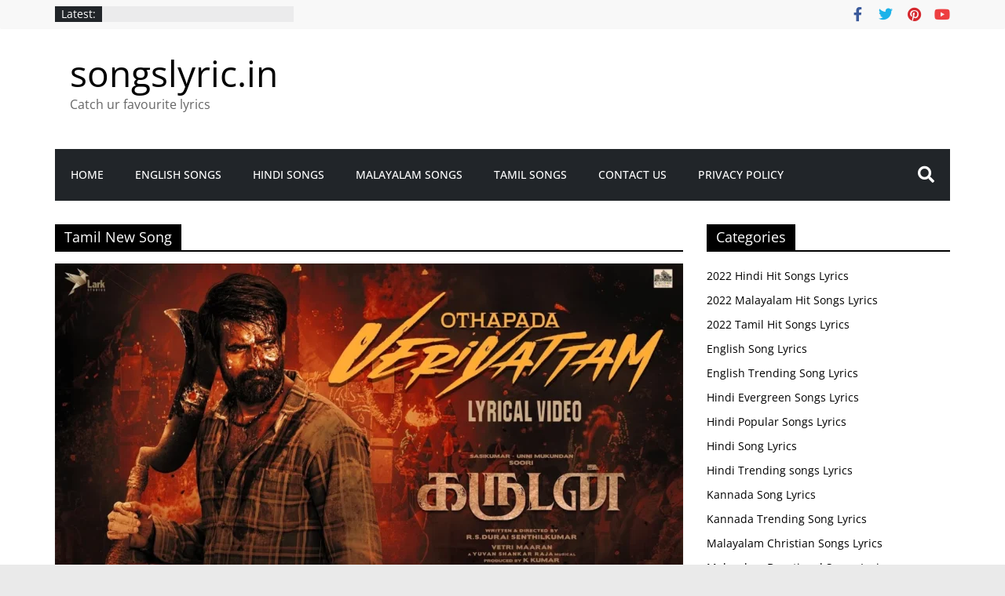

--- FILE ---
content_type: text/html; charset=UTF-8
request_url: https://songslyric.in/tag/tamil-new-song/
body_size: 33680
content:
<!DOCTYPE html>
<html lang="en-US">
<head>
<meta name="viewport" content="width=device-width, initial-scale=1.0">
<meta charset="UTF-8" />
<meta name='robots' content='index, follow, max-image-preview:large, max-snippet:-1, max-video-preview:-1' />
<meta property="og:locale" content="en_US" />
<meta property="og:type" content="article" />
<meta property="og:title" content="Tamil New Song Archives - songslyric.in" />
<meta property="og:url" content="https://songslyric.in/tag/tamil-new-song/" />
<meta property="og:site_name" content="songslyric.in" />
<meta name="twitter:card" content="summary_large_image" />
<meta name="generator" content="WordPress 6.7.4" />
<meta name="generator" content="Everest Forms 3.0.0.1" />
<meta name="generator" content="Site Kit by Google 1.170.0" />
<meta name="p:domain_verify" content="ecb987d31097043a888e640d3948ba79"/>
<meta name="google-adsense-platform-account" content="ca-host-pub-2644536267352236">
<meta name="google-adsense-platform-domain" content="sitekit.withgoogle.com">
<meta name="generator" content="Elementor 3.21.8; features: e_optimized_assets_loading, e_optimized_css_loading, additional_custom_breakpoints; settings: css_print_method-external, google_font-enabled, font_display-swap">
<meta name="msapplication-TileImage" content="https://songslyric.in/wp-content/uploads/2023/01/cropped-logo-no-background-2-270x270.png" />
<meta name="p:domain_verify" content="ecb987d31097043a888e640d3948ba79"/>


<script id="bv-lazyload-images" data-cfasync="false" bv-exclude="true">var __defProp=Object.defineProperty;var __name=(target,value)=>__defProp(target,"name",{value,configurable:!0});var bv_lazyload_event_listener="load",bv_lazyload_events=["mousemove","click","keydown","wheel","touchmove","touchend"],bv_use_srcset_attr=!1,bv_style_observer,img_observer,picture_lazy_observer;bv_lazyload_event_listener=="load"?window.addEventListener("load",event=>{handle_lazyload_images()}):bv_lazyload_event_listener=="readystatechange"&&document.addEventListener("readystatechange",event=>{document.readyState==="interactive"&&handle_lazyload_images()});function add_lazyload_image_event_listeners(handle_lazyload_images2){bv_lazyload_events.forEach(function(event){document.addEventListener(event,handle_lazyload_images2,!0)})}__name(add_lazyload_image_event_listeners,"add_lazyload_image_event_listeners");function remove_lazyload_image_event_listeners(){bv_lazyload_events.forEach(function(event){document.removeEventListener(event,handle_lazyload_images,!0)})}__name(remove_lazyload_image_event_listeners,"remove_lazyload_image_event_listeners");function bv_replace_lazyloaded_image_url(element2){let src_value=element2.getAttribute("bv-data-src"),srcset_value=element2.getAttribute("bv-data-srcset"),currentSrc=element2.getAttribute("src");currentSrc&&currentSrc.startsWith("data:image/svg+xml")&&(bv_use_srcset_attr&&srcset_value&&element2.setAttribute("srcset",srcset_value),src_value&&element2.setAttribute("src",src_value))}__name(bv_replace_lazyloaded_image_url,"bv_replace_lazyloaded_image_url");function bv_replace_inline_style_image_url(element2){let bv_style_attr=element2.getAttribute("bv-data-style");if(console.log(bv_style_attr),bv_style_attr){let currentStyles=element2.getAttribute("style")||"",newStyle=currentStyles+(currentStyles?";":"")+bv_style_attr;element2.setAttribute("style",newStyle)}else console.log("BV_STYLE_ATTRIBUTE_NOT_FOUND : "+entry)}__name(bv_replace_inline_style_image_url,"bv_replace_inline_style_image_url");function handleLazyloadImages(entries){entries.map(entry2=>{entry2.isIntersecting&&(bv_replace_lazyloaded_image_url(entry2.target),img_observer.unobserve(entry2.target))})}__name(handleLazyloadImages,"handleLazyloadImages");function handleOnscreenInlineStyleImages(entries){entries.map(entry2=>{entry2.isIntersecting&&(bv_replace_inline_style_image_url(entry2.target),bv_style_observer.unobserve(entry2.target))})}__name(handleOnscreenInlineStyleImages,"handleOnscreenInlineStyleImages");function handlePictureTags(entries){entries.map(entry2=>{entry2.isIntersecting&&(bv_replace_picture_tag_url(entry2.target),picture_lazy_observer.unobserve(entry2.target))})}__name(handlePictureTags,"handlePictureTags");function bv_replace_picture_tag_url(element2){const child_elements=element2.children;for(let i=0;i<child_elements.length;i++){let child_elem=child_elements[i],_srcset=child_elem.getAttribute("bv-data-srcset"),_src=child_elem.getAttribute("bv-data-src");_srcset&&child_elem.setAttribute("srcset",_srcset),_src&&child_elem.setAttribute("src",_src),bv_replace_picture_tag_url(child_elem)}}__name(bv_replace_picture_tag_url,"bv_replace_picture_tag_url"),"IntersectionObserver"in window&&(bv_style_observer=new IntersectionObserver(handleOnscreenInlineStyleImages),img_observer=new IntersectionObserver(handleLazyloadImages),picture_lazy_observer=new IntersectionObserver(handlePictureTags));function handle_lazyload_images(){"IntersectionObserver"in window?(document.querySelectorAll(".bv-lazyload-bg-style").forEach(target_element=>{bv_style_observer.observe(target_element)}),document.querySelectorAll(".bv-lazyload-tag-img").forEach(img_element=>{img_observer.observe(img_element)}),document.querySelectorAll(".bv-lazyload-picture").forEach(picture_element=>{picture_lazy_observer.observe(picture_element)})):(document.querySelectorAll(".bv-lazyload-bg-style").forEach(target_element=>{bv_replace_inline_style_image_url(target_element)}),document.querySelectorAll(".bv-lazyload-tag-img").forEach(target_element=>{bv_replace_lazyloaded_image_url(target_element)}),document.querySelectorAll(".bv-lazyload-picture").forEach(picture_element=>{bv_replace_picture_tag_url(element)}))}__name(handle_lazyload_images,"handle_lazyload_images");
</script>

<script id="bv-dl-scripts-list" data-cfasync="false" bv-exclude="true">
var scriptAttrs = [{"attrs":{"type":"text\/javascript","defer":true,"data-cfasync":"false","bv_inline_delayed":true,"async":false},"bv_unique_id":"gGsWwuaLvBStFCi4c3B2","reference":0},{"attrs":{"type":"text\/javascript","src":"https:\/\/songslyric.in\/wp-content\/uploads\/al_opt_content\/SCRIPT\/songslyric.in\/.\/wp-content\/plugins\/elementor\/assets\/lib\/font-awesome\/js\/68ceecf95612b7df9452f29c\/68ceecf95612b7df9452f29c-ef17c8ffc514d7418b4bec001b8473fb_v4-shims.min.js?ver=3.21.8","id":"font-awesome-4-shim-js","defer":true,"data-cfasync":"false","async":false,"bv_inline_delayed":false},"bv_unique_id":"Spq87XKhThT8QkIfZ4U3","reference":1},{"attrs":{"type":"text\/javascript","src":"https:\/\/songslyric.in\/wp-content\/uploads\/al_opt_content\/SCRIPT\/songslyric.in\/.\/wp-includes\/js\/jquery\/68ceecf95612b7df9452f29c\/68ceecf95612b7df9452f29c-16cb9084c573484b0cbcd8b282b41204_jquery.min.js?ver=3.7.1","id":"jquery-core-js","defer":true,"data-cfasync":"false","async":false,"bv_inline_delayed":false},"bv_unique_id":"faYHm08gShejRDjPWrZD","reference":2},{"attrs":{"type":"text\/javascript","src":"https:\/\/songslyric.in\/wp-content\/uploads\/al_opt_content\/SCRIPT\/songslyric.in\/.\/wp-includes\/js\/jquery\/68ceecf95612b7df9452f29c\/68ceecf95612b7df9452f29c-9ffeb32e2d9efbf8f70caabded242267_jquery-migrate.min.js?ver=3.4.1","id":"jquery-migrate-js","defer":true,"data-cfasync":"false","async":false,"bv_inline_delayed":false},"bv_unique_id":"UaNReerWyBMEUuAT4bkx","reference":3},{"attrs":{"type":"text\/javascript","src":"https:\/\/www.googletagmanager.com\/gtag\/js?id=GT-NBBPZ5T","id":"google_gtagjs-js","defer":true,"data-cfasync":"false","async":false,"bv_inline_delayed":false},"bv_unique_id":"49DyRp9G8UOHRpFulAUj","reference":4},{"attrs":{"type":"text\/javascript","id":"google_gtagjs-js-after","defer":true,"data-cfasync":"false","bv_inline_delayed":true,"async":false},"bv_unique_id":"WN4bxSJcwi13Bc3b4IYk","reference":5},{"attrs":{"src":"https:\/\/pagead2.googlesyndication.com\/pagead\/js\/adsbygoogle.js?client=ca-pub-9523258614503033","crossorigin":"anonymous","defer":true,"data-cfasync":"false","async":false,"bv_inline_delayed":false},"bv_unique_id":"YDruuKXYuSwkRfKrfGI3","reference":6},{"attrs":{"type":"text\/javascript","defer":true,"data-cfasync":"false","bv_inline_delayed":true,"async":false},"bv_unique_id":"0GpwC9kKei0OuFGEvsqq","reference":7},{"attrs":{"type":"text\/javascript","src":"https:\/\/songslyric.in\/wp-content\/uploads\/al_opt_content\/SCRIPT\/songslyric.in\/.\/wp-content\/plugins\/contact-form-7\/includes\/swv\/js\/68ceecf95612b7df9452f29c\/68ceecf95612b7df9452f29c-efc27e253fae1b7b891fb5a40e687768_index.js?ver=5.9.6","id":"swv-js","defer":true,"data-cfasync":"false","async":false,"bv_inline_delayed":false},"bv_unique_id":"QaCLGru6stWuDYs3ctzZ","reference":8},{"attrs":{"type":"text\/javascript","id":"contact-form-7-js-extra","defer":true,"data-cfasync":"false","bv_inline_delayed":true,"async":false},"bv_unique_id":"u8g7E3JtGAMmrb5lRjAc","reference":9},{"attrs":{"type":"text\/javascript","src":"https:\/\/songslyric.in\/wp-content\/uploads\/al_opt_content\/SCRIPT\/songslyric.in\/.\/wp-content\/plugins\/contact-form-7\/includes\/js\/68ceecf95612b7df9452f29c\/68ceecf95612b7df9452f29c-917602d642f84a211838f0c1757c4dc1_index.js?ver=5.9.6","id":"contact-form-7-js","defer":true,"data-cfasync":"false","async":false,"bv_inline_delayed":false},"bv_unique_id":"TgdyqcW8OqfRXo3FcsKR","reference":10},{"attrs":{"type":"text\/javascript","src":"https:\/\/songslyric.in\/wp-content\/uploads\/al_opt_content\/SCRIPT\/songslyric.in\/.\/wp-content\/themes\/colormag\/js\/68ceecf95612b7df9452f29c\/68ceecf95612b7df9452f29c-e41f2a4b95a648db78703b837706d18f_jquery.bxslider.min.js?ver=2.1.7","id":"colormag-bxslider-js","defer":true,"data-cfasync":"false","async":false,"bv_inline_delayed":false},"bv_unique_id":"UxmnURfrOTDcvsLqlwAB","reference":11},{"attrs":{"type":"text\/javascript","src":"https:\/\/songslyric.in\/wp-content\/uploads\/al_opt_content\/SCRIPT\/songslyric.in\/.\/wp-content\/themes\/colormag\/js\/sticky\/68ceecf95612b7df9452f29c\/68ceecf95612b7df9452f29c-c0c1278d7d95029ab72cd52243fd2be4_jquery.sticky.min.js?ver=2.1.7","id":"colormag-sticky-menu-js","defer":true,"data-cfasync":"false","async":false,"bv_inline_delayed":false},"bv_unique_id":"bh2hV6qiTbzBgfLACyAu","reference":12},{"attrs":{"type":"text\/javascript","src":"https:\/\/songslyric.in\/wp-content\/uploads\/al_opt_content\/SCRIPT\/songslyric.in\/.\/wp-content\/themes\/colormag\/js\/news-ticker\/68ceecf95612b7df9452f29c\/68ceecf95612b7df9452f29c-4578bbe2adf531cee4bec6a19c4b81c1_jquery.newsTicker.min.js?ver=2.1.7","id":"colormag-news-ticker-js","defer":true,"data-cfasync":"false","async":false,"bv_inline_delayed":false},"bv_unique_id":"vj0c6k0loEO9TrsSuGHU","reference":13},{"attrs":{"type":"text\/javascript","src":"https:\/\/songslyric.in\/wp-content\/uploads\/al_opt_content\/SCRIPT\/songslyric.in\/.\/wp-content\/themes\/colormag\/js\/magnific-popup\/68ceecf95612b7df9452f29c\/68ceecf95612b7df9452f29c-693f9fb34ec76e99a64716f10813ef04_jquery.magnific-popup.min.js?ver=2.1.7","id":"colormag-featured-image-popup-js","defer":true,"data-cfasync":"false","async":false,"bv_inline_delayed":false},"bv_unique_id":"aa1LbShcFFELFj5dg5Jm","reference":14},{"attrs":{"type":"text\/javascript","src":"https:\/\/songslyric.in\/wp-content\/uploads\/al_opt_content\/SCRIPT\/songslyric.in\/.\/wp-content\/themes\/colormag\/js\/68ceecf95612b7df9452f29c\/68ceecf95612b7df9452f29c-9bb51bfce5c3adf7131480f2dce72224_navigation.min.js?ver=2.1.7","id":"colormag-navigation-js","defer":true,"data-cfasync":"false","async":false,"bv_inline_delayed":false},"bv_unique_id":"Klw6aOrdlSiSOMPdMFwv","reference":15},{"attrs":{"type":"text\/javascript","src":"https:\/\/songslyric.in\/wp-content\/uploads\/al_opt_content\/SCRIPT\/songslyric.in\/.\/wp-content\/themes\/colormag\/js\/fitvids\/68ceecf95612b7df9452f29c\/68ceecf95612b7df9452f29c-7db023435c6f3a6de71502760337a7c6_jquery.fitvids.min.js?ver=2.1.7","id":"colormag-fitvids-js","defer":true,"data-cfasync":"false","async":false,"bv_inline_delayed":false},"bv_unique_id":"S5iIGzmdEoXY9uMplQXV","reference":16},{"attrs":{"type":"text\/javascript","src":"https:\/\/songslyric.in\/wp-content\/uploads\/al_opt_content\/SCRIPT\/songslyric.in\/.\/wp-content\/themes\/colormag\/js\/68ceecf95612b7df9452f29c\/68ceecf95612b7df9452f29c-06f019a6ff09db6b297570940eec1d5d_skip-link-focus-fix.min.js?ver=2.1.7","id":"colormag-skip-link-focus-fix-js","defer":true,"data-cfasync":"false","async":false,"bv_inline_delayed":false},"bv_unique_id":"IK2AghtlC65NvVwurpT4","reference":17},{"attrs":{"type":"text\/javascript","src":"https:\/\/songslyric.in\/wp-content\/uploads\/al_opt_content\/SCRIPT\/songslyric.in\/.\/wp-content\/themes\/colormag\/js\/68ceecf95612b7df9452f29c\/68ceecf95612b7df9452f29c-5f8687f238134479052763db1c08af7e_colormag-custom.min.js?ver=2.1.7","id":"colormag-custom-js","defer":true,"data-cfasync":"false","async":false,"bv_inline_delayed":false},"bv_unique_id":"CYAGRRKNiCSRufWsV43C","reference":18},{"attrs":{"type":"text\/javascript","id":"eael-general-js-extra","defer":true,"data-cfasync":"false","bv_inline_delayed":true,"async":false},"bv_unique_id":"uieSR2TZPUx6KzyNGQcF","reference":19},{"attrs":{"type":"text\/javascript","src":"https:\/\/songslyric.in\/wp-content\/uploads\/al_opt_content\/SCRIPT\/songslyric.in\/.\/wp-content\/plugins\/essential-addons-for-elementor-lite\/assets\/front-end\/js\/view\/68ceecf95612b7df9452f29c\/68ceecf95612b7df9452f29c-751fdae094e65b39e6c662e969b8fbe8_general.min.js?ver=5.9.22","id":"eael-general-js","defer":true,"data-cfasync":"false","async":false,"bv_inline_delayed":false},"bv_unique_id":"J33sRl8ThvjLR604tFnQ","reference":20},{"attrs":{"src":"data:text\/javascript;base64, [base64]","id":"bv-trigger-listener","type":"text\/javascript","defer":true,"async":false},"bv_unique_id":"d6fe9c24159ed4a27d224d91c70f8fdc","reference":100000000}];
</script>
<script id="bv-web-worker" type="javascript/worker" data-cfasync="false" bv-exclude="true">var __defProp=Object.defineProperty;var __name=(target,value)=>__defProp(target,"name",{value,configurable:!0});self.onmessage=function(e){var counter=e.data.fetch_urls.length;e.data.fetch_urls.forEach(function(fetch_url){loadUrl(fetch_url,function(){console.log("DONE: "+fetch_url),counter=counter-1,counter===0&&self.postMessage({status:"SUCCESS"})})})};async function loadUrl(fetch_url,callback){try{var request=new Request(fetch_url,{mode:"no-cors",redirect:"follow"});await fetch(request),callback()}catch(fetchError){console.log("Fetch Error loading URL:",fetchError);try{var xhr=new XMLHttpRequest;xhr.onerror=callback,xhr.onload=callback,xhr.responseType="blob",xhr.open("GET",fetch_url,!0),xhr.send()}catch(xhrError){console.log("XHR Error loading URL:",xhrError),callback()}}}__name(loadUrl,"loadUrl");
</script>
<script id="bv-web-worker-handler" data-cfasync="false" bv-exclude="true">var __defProp=Object.defineProperty;var __name=(target,value)=>__defProp(target,"name",{value,configurable:!0});if(typeof scriptAttrs<"u"&&Array.isArray(scriptAttrs)&&scriptAttrs.length>0){const lastElement=scriptAttrs[scriptAttrs.length-1];if(lastElement.attrs&&lastElement.attrs.id==="bv-trigger-listener"){var bv_custom_ready_state_value="loading";Object.defineProperty(document,"readyState",{get:__name(function(){return bv_custom_ready_state_value},"get"),set:__name(function(){},"set")})}}if(typeof scriptAttrs>"u"||!Array.isArray(scriptAttrs))var scriptAttrs=[];if(typeof linkStyleAttrs>"u"||!Array.isArray(linkStyleAttrs))var linkStyleAttrs=[];var js_dom_loaded=!1;document.addEventListener("DOMContentLoaded",()=>{js_dom_loaded=!0});const EVENTS=["mousemove","click","keydown","wheel","touchmove","touchend"];var scriptUrls=[],styleUrls=[],bvEventCalled=!1,workerFinished=!1,functionExec=!1;scriptAttrs.forEach((scriptAttr,index)=>{scriptAttr.attrs.src&&!scriptAttr.attrs.src.includes("data:text/javascript")&&(scriptUrls[index]=scriptAttr.attrs.src)}),linkStyleAttrs.forEach((linkAttr,index)=>{styleUrls[index]=linkAttr.attrs.href});var fetchUrls=styleUrls.concat(scriptUrls);function addEventListeners(bvEventHandler2){EVENTS.forEach(function(event){document.addEventListener(event,bvEventFired,!0),document.addEventListener(event,bvEventHandler2,!0)})}__name(addEventListeners,"addEventListeners");function removeEventListeners(){EVENTS.forEach(function(event){document.removeEventListener(event,bvEventHandler,!0)})}__name(removeEventListeners,"removeEventListeners");function bvEventFired(){bvEventCalled||(bvEventCalled=!0,workerFinished=!0)}__name(bvEventFired,"bvEventFired");function bvGetElement(attributes,element){Object.keys(attributes).forEach(function(attr){attr==="async"?element.async=attributes[attr]:attr==="innerHTML"?element.innerHTML=atob(attributes[attr]):element.setAttribute(attr,attributes[attr])})}__name(bvGetElement,"bvGetElement");function bvAddElement(attr,element){var attributes=attr.attrs;if(attributes.bv_inline_delayed){let bvScriptId=attr.bv_unique_id,bvScriptElement=document.querySelector("[bv_unique_id='"+bvScriptId+"']");bvScriptElement?(!attributes.innerHTML&&!attributes.src&&bvScriptElement.textContent.trim()!==""&&(attributes.src="data:text/javascript;base64, "+btoa(unescape(encodeURIComponent(bvScriptElement.textContent)))),bvGetElement(attributes,element),bvScriptElement.after(element)):console.log(`Script not found for ${bvScriptId}`)}else{bvGetElement(attributes,element);var templateId=attr.bv_unique_id,targetElement=document.querySelector("[id='"+templateId+"']");targetElement&&targetElement.after(element)}}__name(bvAddElement,"bvAddElement");function bvEventHandler(){if(console.log("EVENT FIRED"),js_dom_loaded&&bvEventCalled&&workerFinished&&!functionExec){functionExec=!0;const bv_style_elements=document.querySelectorAll('style[type="bv_inline_delayed_css"], template[id]');bv_custom_ready_state_value==="loading"&&(bv_custom_ready_state_value="interactive"),bv_style_elements.forEach(element=>{if(element.tagName.toLowerCase()==="style"){var new_style=document.createElement("style");new_style.type="text/css",new_style.textContent=element.textContent,element.after(new_style),new_style.parentNode?element.remove():console.log("PARENT NODE NOT FOUND")}else if(element.tagName.toLowerCase()==="template"){var templateId=element.id,linkStyleAttr=linkStyleAttrs.find(attr=>attr.bv_unique_id===templateId);if(linkStyleAttr){var link=document.createElement("link");bvAddElement(linkStyleAttr,link),element.parentNode&&element.parentNode.replaceChild(link,element),console.log("EXTERNAL STYLE ADDED")}else console.log(`No linkStyleAttr found for template ID ${templateId}`)}}),linkStyleAttrs.forEach((linkStyleAttr,index)=>{console.log("STYLE ADDED");var element=document.createElement("link");bvAddElement(linkStyleAttr,element)}),scriptAttrs.forEach((scriptAttr,index)=>{console.log("JS ADDED");var element=document.createElement("script");bvAddElement(scriptAttr,element)}),removeEventListeners()}}__name(bvEventHandler,"bvEventHandler"),addEventListeners(bvEventHandler);var requestObject=window.URL||window.webkitURL,bvWorker=new Worker(requestObject.createObjectURL(new Blob([document.getElementById("bv-web-worker").textContent],{type:"text/javascript"})));bvWorker.onmessage=function(e){e.data.status==="SUCCESS"&&(console.log("WORKER_FINISHED"),workerFinished=!0,bvEventHandler())};var bv_load_event_fired=!1;addEventListener("load",()=>{bvEventHandler(),bv_call_fetch_urls(),bv_load_event_fired=!0});function bv_call_fetch_urls(){!bv_load_event_fired&&!workerFinished&&(bvWorker.postMessage({fetch_urls:fetchUrls}),bv_initiate_worker_timer())}__name(bv_call_fetch_urls,"bv_call_fetch_urls"),setTimeout(function(){bv_call_fetch_urls()},5e3);function bv_initiate_worker_timer(){setTimeout(function(){workerFinished||(console.log("WORKER_TIMEDOUT"),workerFinished=!0,bvWorker.terminate()),bvEventHandler()},4e3)}__name(bv_initiate_worker_timer,"bv_initiate_worker_timer");
</script>

			
		
		<link rel="profile" href="http://gmpg.org/xfn/11" />
		
	<style>img:is([sizes="auto" i], [sizes^="auto," i]) { contain-intrinsic-size: 3000px 1500px }</style>
	
	
	<title>Tamil New Song Archives - songslyric.in</title>
	<link rel="canonical" href="https://songslyric.in/tag/tamil-new-song/" />
	
	
	
	
	
	
	<script type="application/ld+json" class="yoast-schema-graph">{"@context":"https://schema.org","@graph":[{"@type":"CollectionPage","@id":"https://songslyric.in/tag/tamil-new-song/","url":"https://songslyric.in/tag/tamil-new-song/","name":"Tamil New Song Archives - songslyric.in","isPartOf":{"@id":"https://songslyric.in/#website"},"primaryImageOfPage":{"@id":"https://songslyric.in/tag/tamil-new-song/#primaryimage"},"image":{"@id":"https://songslyric.in/tag/tamil-new-song/#primaryimage"},"thumbnailUrl":"https://songslyric.in/wp-content/uploads/2024/05/Othapada-Veriyattam-Lyrics-Garudan-Yuvan-Shankar-Raja.webp","breadcrumb":{"@id":"https://songslyric.in/tag/tamil-new-song/#breadcrumb"},"inLanguage":"en-US"},{"@type":"ImageObject","inLanguage":"en-US","@id":"https://songslyric.in/tag/tamil-new-song/#primaryimage","url":"https://songslyric.in/wp-content/uploads/2024/05/Othapada-Veriyattam-Lyrics-Garudan-Yuvan-Shankar-Raja.webp","contentUrl":"https://songslyric.in/wp-content/uploads/2024/05/Othapada-Veriyattam-Lyrics-Garudan-Yuvan-Shankar-Raja.webp","width":1280,"height":720,"caption":"Othapada Veriyattam Lyrics - Garudan | Yuvan Shankar Raja"},{"@type":"BreadcrumbList","@id":"https://songslyric.in/tag/tamil-new-song/#breadcrumb","itemListElement":[{"@type":"ListItem","position":1,"name":"Home","item":"https://songslyric.in/"},{"@type":"ListItem","position":2,"name":"Tamil New Song"}]},{"@type":"WebSite","@id":"https://songslyric.in/#website","url":"https://songslyric.in/","name":"songslyric.in","description":"Catch ur favourite lyrics","publisher":{"@id":"https://songslyric.in/#organization"},"potentialAction":[{"@type":"SearchAction","target":{"@type":"EntryPoint","urlTemplate":"https://songslyric.in/?s={search_term_string}"},"query-input":"required name=search_term_string"}],"inLanguage":"en-US"},{"@type":"Organization","@id":"https://songslyric.in/#organization","name":"songslyric.in","url":"https://songslyric.in/","logo":{"@type":"ImageObject","inLanguage":"en-US","@id":"https://songslyric.in/#/schema/logo/image/","url":"https://songslyric.in/wp-content/uploads/2023/01/cropped-logo-no-background-2.png","contentUrl":"https://songslyric.in/wp-content/uploads/2023/01/cropped-logo-no-background-2.png","width":512,"height":512,"caption":"songslyric.in"},"image":{"@id":"https://songslyric.in/#/schema/logo/image/"}}]}</script>
	


<link rel='dns-prefetch' href='//www.googletagmanager.com' />
<link rel="alternate" type="application/rss+xml" title="songslyric.in &raquo; Feed" href="https://songslyric.in/feed/" />
<link rel="alternate" type="application/rss+xml" title="songslyric.in &raquo; Comments Feed" href="https://songslyric.in/comments/feed/" />
<link rel="alternate" type="application/rss+xml" title="songslyric.in &raquo; Tamil New Song Tag Feed" href="https://songslyric.in/tag/tamil-new-song/feed/" />
<script type="bv_inline_delayed_js" bv_unique_id="gGsWwuaLvBStFCi4c3B2" defer="1" data-cfasync="false" bv_inline_delayed="1" async="">/* <![CDATA[ */
window._wpemojiSettings = {"baseUrl":"https:\/\/s.w.org\/images\/core\/emoji\/15.0.3\/72x72\/","ext":".png","svgUrl":"https:\/\/s.w.org\/images\/core\/emoji\/15.0.3\/svg\/","svgExt":".svg","source":{"concatemoji":"https:\/\/songslyric.in\/wp-includes\/js\/wp-emoji-release.min.js?ver=6.7.4"}};
/*! This file is auto-generated */
!function(i,n){var o,s,e;function c(e){try{var t={supportTests:e,timestamp:(new Date).valueOf()};sessionStorage.setItem(o,JSON.stringify(t))}catch(e){}}function p(e,t,n){e.clearRect(0,0,e.canvas.width,e.canvas.height),e.fillText(t,0,0);var t=new Uint32Array(e.getImageData(0,0,e.canvas.width,e.canvas.height).data),r=(e.clearRect(0,0,e.canvas.width,e.canvas.height),e.fillText(n,0,0),new Uint32Array(e.getImageData(0,0,e.canvas.width,e.canvas.height).data));return t.every(function(e,t){return e===r[t]})}function u(e,t,n){switch(t){case"flag":return n(e,"\ud83c\udff3\ufe0f\u200d\u26a7\ufe0f","\ud83c\udff3\ufe0f\u200b\u26a7\ufe0f")?!1:!n(e,"\ud83c\uddfa\ud83c\uddf3","\ud83c\uddfa\u200b\ud83c\uddf3")&&!n(e,"\ud83c\udff4\udb40\udc67\udb40\udc62\udb40\udc65\udb40\udc6e\udb40\udc67\udb40\udc7f","\ud83c\udff4\u200b\udb40\udc67\u200b\udb40\udc62\u200b\udb40\udc65\u200b\udb40\udc6e\u200b\udb40\udc67\u200b\udb40\udc7f");case"emoji":return!n(e,"\ud83d\udc26\u200d\u2b1b","\ud83d\udc26\u200b\u2b1b")}return!1}function f(e,t,n){var r="undefined"!=typeof WorkerGlobalScope&&self instanceof WorkerGlobalScope?new OffscreenCanvas(300,150):i.createElement("canvas"),a=r.getContext("2d",{willReadFrequently:!0}),o=(a.textBaseline="top",a.font="600 32px Arial",{});return e.forEach(function(e){o[e]=t(a,e,n)}),o}function t(e){var t=i.createElement("script");t.src=e,t.defer=!0,i.head.appendChild(t)}"undefined"!=typeof Promise&&(o="wpEmojiSettingsSupports",s=["flag","emoji"],n.supports={everything:!0,everythingExceptFlag:!0},e=new Promise(function(e){i.addEventListener("DOMContentLoaded",e,{once:!0})}),new Promise(function(t){var n=function(){try{var e=JSON.parse(sessionStorage.getItem(o));if("object"==typeof e&&"number"==typeof e.timestamp&&(new Date).valueOf()<e.timestamp+604800&&"object"==typeof e.supportTests)return e.supportTests}catch(e){}return null}();if(!n){if("undefined"!=typeof Worker&&"undefined"!=typeof OffscreenCanvas&&"undefined"!=typeof URL&&URL.createObjectURL&&"undefined"!=typeof Blob)try{var e="postMessage("+f.toString()+"("+[JSON.stringify(s),u.toString(),p.toString()].join(",")+"));",r=new Blob([e],{type:"text/javascript"}),a=new Worker(URL.createObjectURL(r),{name:"wpTestEmojiSupports"});return void(a.onmessage=function(e){c(n=e.data),a.terminate(),t(n)})}catch(e){}c(n=f(s,u,p))}t(n)}).then(function(e){for(var t in e)n.supports[t]=e[t],n.supports.everything=n.supports.everything&&n.supports[t],"flag"!==t&&(n.supports.everythingExceptFlag=n.supports.everythingExceptFlag&&n.supports[t]);n.supports.everythingExceptFlag=n.supports.everythingExceptFlag&&!n.supports.flag,n.DOMReady=!1,n.readyCallback=function(){n.DOMReady=!0}}).then(function(){return e}).then(function(){var e;n.supports.everything||(n.readyCallback(),(e=n.source||{}).concatemoji?t(e.concatemoji):e.wpemoji&&e.twemoji&&(t(e.twemoji),t(e.wpemoji)))}))}((window,document),window._wpemojiSettings);
/* ]]> */</script>
<link rel='stylesheet' id='hfe-widgets-style-css' href='https://songslyric.in/wp-content/plugins/header-footer-elementor/inc/widgets-css/frontend.css?ver=1.6.35' type='text/css' media='all' />
<style id='wp-emoji-styles-inline-css' type='text/css'>

	img.wp-smiley, img.emoji {
		display: inline !important;
		border: none !important;
		box-shadow: none !important;
		height: 1em !important;
		width: 1em !important;
		margin: 0 0.07em !important;
		vertical-align: -0.1em !important;
		background: none !important;
		padding: 0 !important;
	}
</style>
<link rel='stylesheet' id='wp-block-library-css' href='https://songslyric.in/wp-includes/css/dist/block-library/style.min.css?ver=6.7.4' type='text/css' media='all' />
<style id='wp-block-library-theme-inline-css' type='text/css'>
.wp-block-audio :where(figcaption){color:#555;font-size:13px;text-align:center}.is-dark-theme .wp-block-audio :where(figcaption){color:#ffffffa6}.wp-block-audio{margin:0 0 1em}.wp-block-code{border:1px solid #ccc;border-radius:4px;font-family:Menlo,Consolas,monaco,monospace;padding:.8em 1em}.wp-block-embed :where(figcaption){color:#555;font-size:13px;text-align:center}.is-dark-theme .wp-block-embed :where(figcaption){color:#ffffffa6}.wp-block-embed{margin:0 0 1em}.blocks-gallery-caption{color:#555;font-size:13px;text-align:center}.is-dark-theme .blocks-gallery-caption{color:#ffffffa6}:root :where(.wp-block-image figcaption){color:#555;font-size:13px;text-align:center}.is-dark-theme :root :where(.wp-block-image figcaption){color:#ffffffa6}.wp-block-image{margin:0 0 1em}.wp-block-pullquote{border-bottom:4px solid;border-top:4px solid;color:currentColor;margin-bottom:1.75em}.wp-block-pullquote cite,.wp-block-pullquote footer,.wp-block-pullquote__citation{color:currentColor;font-size:.8125em;font-style:normal;text-transform:uppercase}.wp-block-quote{border-left:.25em solid;margin:0 0 1.75em;padding-left:1em}.wp-block-quote cite,.wp-block-quote footer{color:currentColor;font-size:.8125em;font-style:normal;position:relative}.wp-block-quote:where(.has-text-align-right){border-left:none;border-right:.25em solid;padding-left:0;padding-right:1em}.wp-block-quote:where(.has-text-align-center){border:none;padding-left:0}.wp-block-quote.is-large,.wp-block-quote.is-style-large,.wp-block-quote:where(.is-style-plain){border:none}.wp-block-search .wp-block-search__label{font-weight:700}.wp-block-search__button{border:1px solid #ccc;padding:.375em .625em}:where(.wp-block-group.has-background){padding:1.25em 2.375em}.wp-block-separator.has-css-opacity{opacity:.4}.wp-block-separator{border:none;border-bottom:2px solid;margin-left:auto;margin-right:auto}.wp-block-separator.has-alpha-channel-opacity{opacity:1}.wp-block-separator:not(.is-style-wide):not(.is-style-dots){width:100px}.wp-block-separator.has-background:not(.is-style-dots){border-bottom:none;height:1px}.wp-block-separator.has-background:not(.is-style-wide):not(.is-style-dots){height:2px}.wp-block-table{margin:0 0 1em}.wp-block-table td,.wp-block-table th{word-break:normal}.wp-block-table :where(figcaption){color:#555;font-size:13px;text-align:center}.is-dark-theme .wp-block-table :where(figcaption){color:#ffffffa6}.wp-block-video :where(figcaption){color:#555;font-size:13px;text-align:center}.is-dark-theme .wp-block-video :where(figcaption){color:#ffffffa6}.wp-block-video{margin:0 0 1em}:root :where(.wp-block-template-part.has-background){margin-bottom:0;margin-top:0;padding:1.25em 2.375em}
</style>
<style id='classic-theme-styles-inline-css' type='text/css'>
/*! This file is auto-generated */
.wp-block-button__link{color:#fff;background-color:#32373c;border-radius:9999px;box-shadow:none;text-decoration:none;padding:calc(.667em + 2px) calc(1.333em + 2px);font-size:1.125em}.wp-block-file__button{background:#32373c;color:#fff;text-decoration:none}
</style>
<style id='global-styles-inline-css' type='text/css'>
:root{--wp--preset--aspect-ratio--square: 1;--wp--preset--aspect-ratio--4-3: 4/3;--wp--preset--aspect-ratio--3-4: 3/4;--wp--preset--aspect-ratio--3-2: 3/2;--wp--preset--aspect-ratio--2-3: 2/3;--wp--preset--aspect-ratio--16-9: 16/9;--wp--preset--aspect-ratio--9-16: 9/16;--wp--preset--color--black: #000000;--wp--preset--color--cyan-bluish-gray: #abb8c3;--wp--preset--color--white: #ffffff;--wp--preset--color--pale-pink: #f78da7;--wp--preset--color--vivid-red: #cf2e2e;--wp--preset--color--luminous-vivid-orange: #ff6900;--wp--preset--color--luminous-vivid-amber: #fcb900;--wp--preset--color--light-green-cyan: #7bdcb5;--wp--preset--color--vivid-green-cyan: #00d084;--wp--preset--color--pale-cyan-blue: #8ed1fc;--wp--preset--color--vivid-cyan-blue: #0693e3;--wp--preset--color--vivid-purple: #9b51e0;--wp--preset--gradient--vivid-cyan-blue-to-vivid-purple: linear-gradient(135deg,rgba(6,147,227,1) 0%,rgb(155,81,224) 100%);--wp--preset--gradient--light-green-cyan-to-vivid-green-cyan: linear-gradient(135deg,rgb(122,220,180) 0%,rgb(0,208,130) 100%);--wp--preset--gradient--luminous-vivid-amber-to-luminous-vivid-orange: linear-gradient(135deg,rgba(252,185,0,1) 0%,rgba(255,105,0,1) 100%);--wp--preset--gradient--luminous-vivid-orange-to-vivid-red: linear-gradient(135deg,rgba(255,105,0,1) 0%,rgb(207,46,46) 100%);--wp--preset--gradient--very-light-gray-to-cyan-bluish-gray: linear-gradient(135deg,rgb(238,238,238) 0%,rgb(169,184,195) 100%);--wp--preset--gradient--cool-to-warm-spectrum: linear-gradient(135deg,rgb(74,234,220) 0%,rgb(151,120,209) 20%,rgb(207,42,186) 40%,rgb(238,44,130) 60%,rgb(251,105,98) 80%,rgb(254,248,76) 100%);--wp--preset--gradient--blush-light-purple: linear-gradient(135deg,rgb(255,206,236) 0%,rgb(152,150,240) 100%);--wp--preset--gradient--blush-bordeaux: linear-gradient(135deg,rgb(254,205,165) 0%,rgb(254,45,45) 50%,rgb(107,0,62) 100%);--wp--preset--gradient--luminous-dusk: linear-gradient(135deg,rgb(255,203,112) 0%,rgb(199,81,192) 50%,rgb(65,88,208) 100%);--wp--preset--gradient--pale-ocean: linear-gradient(135deg,rgb(255,245,203) 0%,rgb(182,227,212) 50%,rgb(51,167,181) 100%);--wp--preset--gradient--electric-grass: linear-gradient(135deg,rgb(202,248,128) 0%,rgb(113,206,126) 100%);--wp--preset--gradient--midnight: linear-gradient(135deg,rgb(2,3,129) 0%,rgb(40,116,252) 100%);--wp--preset--font-size--small: 13px;--wp--preset--font-size--medium: 20px;--wp--preset--font-size--large: 36px;--wp--preset--font-size--x-large: 42px;--wp--preset--spacing--20: 0.44rem;--wp--preset--spacing--30: 0.67rem;--wp--preset--spacing--40: 1rem;--wp--preset--spacing--50: 1.5rem;--wp--preset--spacing--60: 2.25rem;--wp--preset--spacing--70: 3.38rem;--wp--preset--spacing--80: 5.06rem;--wp--preset--shadow--natural: 6px 6px 9px rgba(0, 0, 0, 0.2);--wp--preset--shadow--deep: 12px 12px 50px rgba(0, 0, 0, 0.4);--wp--preset--shadow--sharp: 6px 6px 0px rgba(0, 0, 0, 0.2);--wp--preset--shadow--outlined: 6px 6px 0px -3px rgba(255, 255, 255, 1), 6px 6px rgba(0, 0, 0, 1);--wp--preset--shadow--crisp: 6px 6px 0px rgba(0, 0, 0, 1);}:where(.is-layout-flex){gap: 0.5em;}:where(.is-layout-grid){gap: 0.5em;}body .is-layout-flex{display: flex;}.is-layout-flex{flex-wrap: wrap;align-items: center;}.is-layout-flex > :is(*, div){margin: 0;}body .is-layout-grid{display: grid;}.is-layout-grid > :is(*, div){margin: 0;}:where(.wp-block-columns.is-layout-flex){gap: 2em;}:where(.wp-block-columns.is-layout-grid){gap: 2em;}:where(.wp-block-post-template.is-layout-flex){gap: 1.25em;}:where(.wp-block-post-template.is-layout-grid){gap: 1.25em;}.has-black-color{color: var(--wp--preset--color--black) !important;}.has-cyan-bluish-gray-color{color: var(--wp--preset--color--cyan-bluish-gray) !important;}.has-white-color{color: var(--wp--preset--color--white) !important;}.has-pale-pink-color{color: var(--wp--preset--color--pale-pink) !important;}.has-vivid-red-color{color: var(--wp--preset--color--vivid-red) !important;}.has-luminous-vivid-orange-color{color: var(--wp--preset--color--luminous-vivid-orange) !important;}.has-luminous-vivid-amber-color{color: var(--wp--preset--color--luminous-vivid-amber) !important;}.has-light-green-cyan-color{color: var(--wp--preset--color--light-green-cyan) !important;}.has-vivid-green-cyan-color{color: var(--wp--preset--color--vivid-green-cyan) !important;}.has-pale-cyan-blue-color{color: var(--wp--preset--color--pale-cyan-blue) !important;}.has-vivid-cyan-blue-color{color: var(--wp--preset--color--vivid-cyan-blue) !important;}.has-vivid-purple-color{color: var(--wp--preset--color--vivid-purple) !important;}.has-black-background-color{background-color: var(--wp--preset--color--black) !important;}.has-cyan-bluish-gray-background-color{background-color: var(--wp--preset--color--cyan-bluish-gray) !important;}.has-white-background-color{background-color: var(--wp--preset--color--white) !important;}.has-pale-pink-background-color{background-color: var(--wp--preset--color--pale-pink) !important;}.has-vivid-red-background-color{background-color: var(--wp--preset--color--vivid-red) !important;}.has-luminous-vivid-orange-background-color{background-color: var(--wp--preset--color--luminous-vivid-orange) !important;}.has-luminous-vivid-amber-background-color{background-color: var(--wp--preset--color--luminous-vivid-amber) !important;}.has-light-green-cyan-background-color{background-color: var(--wp--preset--color--light-green-cyan) !important;}.has-vivid-green-cyan-background-color{background-color: var(--wp--preset--color--vivid-green-cyan) !important;}.has-pale-cyan-blue-background-color{background-color: var(--wp--preset--color--pale-cyan-blue) !important;}.has-vivid-cyan-blue-background-color{background-color: var(--wp--preset--color--vivid-cyan-blue) !important;}.has-vivid-purple-background-color{background-color: var(--wp--preset--color--vivid-purple) !important;}.has-black-border-color{border-color: var(--wp--preset--color--black) !important;}.has-cyan-bluish-gray-border-color{border-color: var(--wp--preset--color--cyan-bluish-gray) !important;}.has-white-border-color{border-color: var(--wp--preset--color--white) !important;}.has-pale-pink-border-color{border-color: var(--wp--preset--color--pale-pink) !important;}.has-vivid-red-border-color{border-color: var(--wp--preset--color--vivid-red) !important;}.has-luminous-vivid-orange-border-color{border-color: var(--wp--preset--color--luminous-vivid-orange) !important;}.has-luminous-vivid-amber-border-color{border-color: var(--wp--preset--color--luminous-vivid-amber) !important;}.has-light-green-cyan-border-color{border-color: var(--wp--preset--color--light-green-cyan) !important;}.has-vivid-green-cyan-border-color{border-color: var(--wp--preset--color--vivid-green-cyan) !important;}.has-pale-cyan-blue-border-color{border-color: var(--wp--preset--color--pale-cyan-blue) !important;}.has-vivid-cyan-blue-border-color{border-color: var(--wp--preset--color--vivid-cyan-blue) !important;}.has-vivid-purple-border-color{border-color: var(--wp--preset--color--vivid-purple) !important;}.has-vivid-cyan-blue-to-vivid-purple-gradient-background{background: var(--wp--preset--gradient--vivid-cyan-blue-to-vivid-purple) !important;}.has-light-green-cyan-to-vivid-green-cyan-gradient-background{background: var(--wp--preset--gradient--light-green-cyan-to-vivid-green-cyan) !important;}.has-luminous-vivid-amber-to-luminous-vivid-orange-gradient-background{background: var(--wp--preset--gradient--luminous-vivid-amber-to-luminous-vivid-orange) !important;}.has-luminous-vivid-orange-to-vivid-red-gradient-background{background: var(--wp--preset--gradient--luminous-vivid-orange-to-vivid-red) !important;}.has-very-light-gray-to-cyan-bluish-gray-gradient-background{background: var(--wp--preset--gradient--very-light-gray-to-cyan-bluish-gray) !important;}.has-cool-to-warm-spectrum-gradient-background{background: var(--wp--preset--gradient--cool-to-warm-spectrum) !important;}.has-blush-light-purple-gradient-background{background: var(--wp--preset--gradient--blush-light-purple) !important;}.has-blush-bordeaux-gradient-background{background: var(--wp--preset--gradient--blush-bordeaux) !important;}.has-luminous-dusk-gradient-background{background: var(--wp--preset--gradient--luminous-dusk) !important;}.has-pale-ocean-gradient-background{background: var(--wp--preset--gradient--pale-ocean) !important;}.has-electric-grass-gradient-background{background: var(--wp--preset--gradient--electric-grass) !important;}.has-midnight-gradient-background{background: var(--wp--preset--gradient--midnight) !important;}.has-small-font-size{font-size: var(--wp--preset--font-size--small) !important;}.has-medium-font-size{font-size: var(--wp--preset--font-size--medium) !important;}.has-large-font-size{font-size: var(--wp--preset--font-size--large) !important;}.has-x-large-font-size{font-size: var(--wp--preset--font-size--x-large) !important;}
:where(.wp-block-post-template.is-layout-flex){gap: 1.25em;}:where(.wp-block-post-template.is-layout-grid){gap: 1.25em;}
:where(.wp-block-columns.is-layout-flex){gap: 2em;}:where(.wp-block-columns.is-layout-grid){gap: 2em;}
:root :where(.wp-block-pullquote){font-size: 1.5em;line-height: 1.6;}
</style>
<link rel='stylesheet' id='contact-form-7-css' href='https://songslyric.in/wp-content/plugins/contact-form-7/includes/css/styles.css?ver=5.9.6' type='text/css' media='all' />
<link rel='stylesheet' id='everest-forms-general-css' href='https://songslyric.in/wp-content/plugins/everest-forms/assets/css/everest-forms.css?ver=3.0.0.1' type='text/css' media='all' />
<link rel='stylesheet' id='jquery-intl-tel-input-css' href='https://songslyric.in/wp-content/plugins/everest-forms/assets/css/intlTelInput.css?ver=3.0.0.1' type='text/css' media='all' />
<link rel='stylesheet' id='dashicons-css' href='https://songslyric.in/wp-includes/css/dashicons.min.css?ver=6.7.4' type='text/css' media='all' />
<link rel='stylesheet' id='post-views-counter-frontend-css' href='https://songslyric.in/wp-content/plugins/post-views-counter/css/frontend.min.css?ver=1.3.13' type='text/css' media='all' />
<link rel='stylesheet' id='hfe-style-css' href='https://songslyric.in/wp-content/plugins/header-footer-elementor/assets/css/header-footer-elementor.css?ver=1.6.35' type='text/css' media='all' />
<style id='hfe-style-inline-css' type='text/css'>

		.force-stretched-header {
			width: 100vw;
			position: relative;
			margin-left: -50vw;
			left: 50%;
		}footer#colophon {
				display: none;
			}
</style>
<link rel='stylesheet' id='elementor-icons-css' href='https://songslyric.in/wp-content/plugins/elementor/assets/lib/eicons/css/elementor-icons.min.css?ver=5.29.0' type='text/css' media='all' />
<link rel='stylesheet' id='elementor-frontend-css' href='https://songslyric.in/wp-content/plugins/elementor/assets/css/frontend-lite.min.css?ver=3.21.8' type='text/css' media='all' />
<link rel='stylesheet' id='swiper-css' href='https://songslyric.in/wp-content/plugins/elementor/assets/lib/swiper/v8/css/swiper.min.css?ver=8.4.5' type='text/css' media='all' />
<link rel='stylesheet' id='elementor-post-845-css' href='https://songslyric.in/wp-content/uploads/elementor/css/post-845.css?ver=1717062824' type='text/css' media='all' />
<link rel='stylesheet' id='colormag-elementor-css' href='https://songslyric.in/wp-content/themes/colormag/inc/elementor/assets/css/elementor.min.css?ver=2.1.7' type='text/css' media='all' />
<link rel='stylesheet' id='font-awesome-5-all-css' href='https://songslyric.in/wp-content/plugins/elementor/assets/lib/font-awesome/css/all.min.css?ver=3.21.8' type='text/css' media='all' />
<link rel='stylesheet' id='font-awesome-4-shim-css' href='https://songslyric.in/wp-content/plugins/elementor/assets/lib/font-awesome/css/v4-shims.min.css?ver=3.21.8' type='text/css' media='all' />
<link rel='stylesheet' id='elementor-global-css' href='https://songslyric.in/wp-content/uploads/elementor/css/global.css?ver=1717062825' type='text/css' media='all' />
<link rel='stylesheet' id='elementor-post-3268-css' href='https://songslyric.in/wp-content/uploads/elementor/css/post-3268.css?ver=1720693464' type='text/css' media='all' />
<link rel='stylesheet' id='colormag_style-css' href='https://songslyric.in/wp-content/themes/colormag/style.css?ver=2.1.7' type='text/css' media='all' />
<style id='colormag_style-inline-css' type='text/css'>
.colormag-button,blockquote,button,input[type=reset],input[type=button],input[type=submit],#masthead.colormag-header-clean #site-navigation.main-small-navigation .menu-toggle,.fa.search-top:hover,#masthead.colormag-header-classic #site-navigation.main-small-navigation .menu-toggle,.main-navigation ul li.focus > a,#masthead.colormag-header-classic .main-navigation ul ul.sub-menu li.focus > a,.home-icon.front_page_on,.main-navigation a:hover,.main-navigation ul li ul li a:hover,.main-navigation ul li ul li:hover>a,.main-navigation ul li.current-menu-ancestor>a,.main-navigation ul li.current-menu-item ul li a:hover,.main-navigation ul li.current-menu-item>a,.main-navigation ul li.current_page_ancestor>a,.main-navigation ul li.current_page_item>a,.main-navigation ul li:hover>a,.main-small-navigation li a:hover,.site-header .menu-toggle:hover,#masthead.colormag-header-classic .main-navigation ul ul.sub-menu li:hover > a,#masthead.colormag-header-classic .main-navigation ul ul.sub-menu li.current-menu-ancestor > a,#masthead.colormag-header-classic .main-navigation ul ul.sub-menu li.current-menu-item > a,#masthead .main-small-navigation li:hover > a,#masthead .main-small-navigation li.current-page-ancestor > a,#masthead .main-small-navigation li.current-menu-ancestor > a,#masthead .main-small-navigation li.current-page-item > a,#masthead .main-small-navigation li.current-menu-item > a,.main-small-navigation .current-menu-item>a,.main-small-navigation .current_page_item > a,.promo-button-area a:hover,#content .wp-pagenavi .current,#content .wp-pagenavi a:hover,.format-link .entry-content a,.pagination span,.comments-area .comment-author-link span,#secondary .widget-title span,.footer-widgets-area .widget-title span,.colormag-footer--classic .footer-widgets-area .widget-title span::before,.advertisement_above_footer .widget-title span,#content .post .article-content .above-entry-meta .cat-links a,.page-header .page-title span,.entry-meta .post-format i,.more-link,.no-post-thumbnail,.widget_featured_slider .slide-content .above-entry-meta .cat-links a,.widget_highlighted_posts .article-content .above-entry-meta .cat-links a,.widget_featured_posts .article-content .above-entry-meta .cat-links a,.widget_featured_posts .widget-title span,.widget_slider_area .widget-title span,.widget_beside_slider .widget-title span,.wp-block-quote,.wp-block-quote.is-style-large,.wp-block-quote.has-text-align-right{background-color:rgb(0,0,0);}#site-title a,.next a:hover,.previous a:hover,.social-links i.fa:hover,a,#masthead.colormag-header-clean .social-links li:hover i.fa,#masthead.colormag-header-classic .social-links li:hover i.fa,#masthead.colormag-header-clean .breaking-news .newsticker a:hover,#masthead.colormag-header-classic .breaking-news .newsticker a:hover,#masthead.colormag-header-classic #site-navigation .fa.search-top:hover,#masthead.colormag-header-classic #site-navigation.main-navigation .random-post a:hover .fa-random,.dark-skin #masthead.colormag-header-classic #site-navigation.main-navigation .home-icon:hover .fa,#masthead .main-small-navigation li:hover > .sub-toggle i,.better-responsive-menu #masthead .main-small-navigation .sub-toggle.active .fa,#masthead.colormag-header-classic .main-navigation .home-icon a:hover .fa,.pagination a span:hover,#content .comments-area a.comment-edit-link:hover,#content .comments-area a.comment-permalink:hover,#content .comments-area article header cite a:hover,.comments-area .comment-author-link a:hover,.comment .comment-reply-link:hover,.nav-next a,.nav-previous a,.footer-widgets-area a:hover,a#scroll-up i,#content .post .article-content .entry-title a:hover,.entry-meta .byline i,.entry-meta .cat-links i,.entry-meta a,.post .entry-title a:hover,.search .entry-title a:hover,.entry-meta .comments-link a:hover,.entry-meta .edit-link a:hover,.entry-meta .posted-on a:hover,.entry-meta .tag-links a:hover,.single #content .tags a:hover,.post-box .entry-meta .cat-links a:hover,.post-box .entry-meta .posted-on a:hover,.post.post-box .entry-title a:hover,.widget_featured_slider .slide-content .below-entry-meta .byline a:hover,.widget_featured_slider .slide-content .below-entry-meta .comments a:hover,.widget_featured_slider .slide-content .below-entry-meta .posted-on a:hover,.widget_featured_slider .slide-content .entry-title a:hover,.byline a:hover,.comments a:hover,.edit-link a:hover,.posted-on a:hover,.tag-links a:hover,.widget_highlighted_posts .article-content .below-entry-meta .byline a:hover,.widget_highlighted_posts .article-content .below-entry-meta .comments a:hover,.widget_highlighted_posts .article-content .below-entry-meta .posted-on a:hover,.widget_highlighted_posts .article-content .entry-title a:hover,.widget_featured_posts .article-content .entry-title a:hover,.related-posts-main-title .fa,.single-related-posts .article-content .entry-title a:hover, .colormag-header-classic .main-navigation ul li:hover > a{color:rgb(0,0,0);}#site-navigation{border-top-color:rgb(0,0,0);}#masthead.colormag-header-classic .main-navigation ul ul.sub-menu li:hover,#masthead.colormag-header-classic .main-navigation ul ul.sub-menu li.current-menu-ancestor,#masthead.colormag-header-classic .main-navigation ul ul.sub-menu li.current-menu-item,#masthead.colormag-header-classic #site-navigation .menu-toggle,#masthead.colormag-header-classic #site-navigation .menu-toggle:hover,#masthead.colormag-header-classic .main-navigation ul > li:hover > a,#masthead.colormag-header-classic .main-navigation ul > li.current-menu-item > a,#masthead.colormag-header-classic .main-navigation ul > li.current-menu-ancestor > a,#masthead.colormag-header-classic .main-navigation ul li.focus > a,.promo-button-area a:hover,.pagination a span:hover{border-color:rgb(0,0,0);}#secondary .widget-title,.footer-widgets-area .widget-title,.advertisement_above_footer .widget-title,.page-header .page-title,.widget_featured_posts .widget-title,.widget_slider_area .widget-title,.widget_beside_slider .widget-title{border-bottom-color:rgb(0,0,0);}@media (max-width:768px){.better-responsive-menu .sub-toggle{background-color:#0000000000;}}.elementor .elementor-widget-wrap .tg-module-wrapper .module-title{border-bottom-color:rgb(0,0,0);}.elementor .elementor-widget-wrap .tg-module-wrapper .module-title span,.elementor .elementor-widget-wrap .tg-module-wrapper .tg-post-category{background-color:rgb(0,0,0);}.elementor .elementor-widget-wrap .tg-module-wrapper .tg-module-meta .tg-module-comments a:hover,.elementor .elementor-widget-wrap .tg-module-wrapper .tg-module-meta .tg-post-auther-name a:hover,.elementor .elementor-widget-wrap .tg-module-wrapper .tg-module-meta .tg-post-date a:hover,.elementor .elementor-widget-wrap .tg-module-wrapper .tg-module-title:hover a,.elementor .elementor-widget-wrap .tg-module-wrapper.tg-module-grid .tg_module_grid .tg-module-info .tg-module-meta a:hover{color:rgb(0,0,0);}.mzb-featured-posts, .mzb-social-icon, .mzb-featured-categories, .mzb-social-icons-insert{--color--light--primary:rgba(0,0,0,0.1);}body{--color--light--primary:rgb(0,0,0);--color--primary:rgb(0,0,0);}
</style>
<link rel='stylesheet' id='colormag-featured-image-popup-css-css' href='https://songslyric.in/wp-content/themes/colormag/js/magnific-popup/magnific-popup.min.css?ver=2.1.7' type='text/css' media='all' />
<link rel='stylesheet' id='colormag-fontawesome-css' href='https://songslyric.in/wp-content/themes/colormag/fontawesome/css/font-awesome.min.css?ver=2.1.7' type='text/css' media='all' />
<link rel='stylesheet' id='eael-general-css' href='https://songslyric.in/wp-content/plugins/essential-addons-for-elementor-lite/assets/front-end/css/view/general.min.css?ver=5.9.22' type='text/css' media='all' />
<link rel='stylesheet' id='google-fonts-1-css' href='https://fonts.googleapis.com/css?family=Roboto%3A100%2C100italic%2C200%2C200italic%2C300%2C300italic%2C400%2C400italic%2C500%2C500italic%2C600%2C600italic%2C700%2C700italic%2C800%2C800italic%2C900%2C900italic%7CRoboto+Slab%3A100%2C100italic%2C200%2C200italic%2C300%2C300italic%2C400%2C400italic%2C500%2C500italic%2C600%2C600italic%2C700%2C700italic%2C800%2C800italic%2C900%2C900italic&#038;display=swap&#038;ver=6.7.4' type='text/css' media='all' />
<link rel='stylesheet' id='elementor-icons-shared-0-css' href='https://songslyric.in/wp-content/plugins/elementor/assets/lib/font-awesome/css/fontawesome.min.css?ver=5.15.3' type='text/css' media='all' />
<link rel='stylesheet' id='elementor-icons-fa-solid-css' href='https://songslyric.in/wp-content/plugins/elementor/assets/lib/font-awesome/css/solid.min.css?ver=5.15.3' type='text/css' media='all' />
<link rel='stylesheet' id='elementor-icons-fa-regular-css' href='https://songslyric.in/wp-content/plugins/elementor/assets/lib/font-awesome/css/regular.min.css?ver=5.15.3' type='text/css' media='all' />
<link rel='stylesheet' id='elementor-icons-fa-brands-css' href='https://songslyric.in/wp-content/plugins/elementor/assets/lib/font-awesome/css/brands.min.css?ver=5.15.3' type='text/css' media='all' />
<link rel="preconnect" href="https://fonts.gstatic.com/" crossorigin><template id="Spq87XKhThT8QkIfZ4U3"></template>
<template id="faYHm08gShejRDjPWrZD"></template>
<template id="UaNReerWyBMEUuAT4bkx"></template>




<template id="49DyRp9G8UOHRpFulAUj"></template>
<script type="bv_inline_delayed_js" bv_unique_id="WN4bxSJcwi13Bc3b4IYk" id="google_gtagjs-js-after" defer="1" data-cfasync="false" bv_inline_delayed="1" async="">/* <![CDATA[ */
window.dataLayer = window.dataLayer || [];function gtag(){dataLayer.push(arguments);}
gtag("set","linker",{"domains":["songslyric.in"]});
gtag("js", new Date());
gtag("set", "developer_id.dZTNiMT", true);
gtag("config", "GT-NBBPZ5T");
/* ]]> */</script>
<link rel="https://api.w.org/" href="https://songslyric.in/wp-json/" /><link rel="alternate" title="JSON" type="application/json" href="https://songslyric.in/wp-json/wp/v2/tags/499" /><link rel="EditURI" type="application/rsd+xml" title="RSD" href="https://songslyric.in/xmlrpc.php?rsd" />








<template id="YDruuKXYuSwkRfKrfGI3"></template><link rel="icon" href="https://songslyric.in/wp-content/uploads/2023/01/cropped-logo-no-background-2-32x32.png" sizes="32x32" />
<link rel="icon" href="https://songslyric.in/wp-content/uploads/2023/01/cropped-logo-no-background-2-192x192.png" sizes="192x192" />
<link rel="apple-touch-icon" href="https://songslyric.in/wp-content/uploads/2023/01/cropped-logo-no-background-2-180x180.png" />

	
</head>

<body class="archive tag tag-tamil-new-song tag-499 wp-embed-responsive everest-forms-no-js ehf-footer ehf-template-colormag ehf-stylesheet-colormag right-sidebar wide better-responsive-menu elementor-default elementor-kit-845">

		<div id="page" class="hfeed site">
				<a class="skip-link screen-reader-text" href="#main">Skip to content</a>
				<header id="masthead" class="site-header clearfix colormag-header-clean">
				<div id="header-text-nav-container" class="clearfix">
		
			<div class="news-bar">
				<div class="inner-wrap">
					<div class="tg-news-bar__one">
						
		<div class="breaking-news">
			<strong class="breaking-news-latest">Latest:</strong>

			<ul class="newsticker">
									<li>
						<a href="https://songslyric.in/sawadeeka-english-lyrics-vidaamuyarchi-anirudh-ravichander/" title="Sawadeeka English Lyrics &#8211; Vidaamuyarchi | Anirudh Ravichander">
							Sawadeeka English Lyrics &#8211; Vidaamuyarchi | Anirudh Ravichander						</a>
					</li>
									<li>
						<a href="https://songslyric.in/bhairavan-pattu-lyrics-arm-dhibu-ninan-thomas/" title="Bhairavan Pattu Lyrics &#8211; ARM | Dhibu Ninan Thomas">
							Bhairavan Pattu Lyrics &#8211; ARM | Dhibu Ninan Thomas						</a>
					</li>
									<li>
						<a href="https://songslyric.in/vaa-kannamma-english-lyrics-once-more/" title="Vaa Kannamma English Lyrics &#8211; Once More | Hesham Abdul Wahab">
							Vaa Kannamma English Lyrics &#8211; Once More | Hesham Abdul Wahab						</a>
					</li>
									<li>
						<a href="https://songslyric.in/kalloorum-english-lyrics-veera-dheera-sooran/" title="Kalloorum English Lyrics &#8211; Veera Dheera Sooran | GV Prakash Kumar">
							Kalloorum English Lyrics &#8211; Veera Dheera Sooran | GV Prakash Kumar						</a>
					</li>
									<li>
						<a href="https://songslyric.in/cheth-song-lyrics-pravinkoodu-shappu-vishnu-vijay/" title="Cheth Song Lyrics &#8211; Pravinkoodu Shappu | VISHNU VIJAY">
							Cheth Song Lyrics &#8211; Pravinkoodu Shappu | VISHNU VIJAY						</a>
					</li>
							</ul>
		</div>

							</div>

					<div class="tg-news-bar__two">
						
		<div class="social-links">
			<ul>
				<li><a href="https://www.facebook.com/profile.php?id=61550866186084" target="_blank"><i class="fa fa-facebook"></i></a></li><li><a href="https://twitter.com/songslyric_in" target="_blank"><i class="fa fa-twitter"></i></a></li><li><a href="https://in.pinterest.com/songslyrics123/" target="_blank"><i class="fa fa-pinterest"></i></a></li><li><a href="https://www.youtube.com/channel/UCEQeLhyRdFRVw0mONup8ifQ" target="_blank"><i class="fa fa-youtube"></i></a></li>			</ul>
		</div>
							</div>
				</div>
			</div>

			
		<div class="inner-wrap">
			<div id="header-text-nav-wrap" class="clearfix">

				<div id="header-left-section">
					
					<div id="header-text" class="">
													<h3 id="site-title">
								<a href="https://songslyric.in/" title="songslyric.in" rel="home">songslyric.in</a>
							</h3>
						
													<p id="site-description">
								Catch ur favourite lyrics							</p>
											</div>
				</div>

				<div id="header-right-section">
									</div>

			</div>
		</div>

		
		<nav id="site-navigation" class="main-navigation clearfix" role="navigation">
			<div class="inner-wrap clearfix">
				
									<div class="search-random-icons-container">
													<div class="top-search-wrap">
								<i class="fa fa-search search-top"></i>
								<div class="search-form-top">
									
<form action="https://songslyric.in/" class="search-form searchform clearfix" method="get" role="search">

	<div class="search-wrap">
		<input type="search"
		       class="s field"
		       name="s"
		       value=""
		       placeholder="Search"
		/>

		<button class="search-icon" type="submit"></button>
	</div>

</form>
								</div>
							</div>
											</div>
				
				<p class="menu-toggle"></p>
				<div class="menu-primary-container"><ul id="menu-primary-menu" class="menu"><li id="menu-item-930" class="menu-item menu-item-type-post_type menu-item-object-page menu-item-home menu-item-930"><a href="https://songslyric.in/" title="						">Home</a></li>
<li id="menu-item-1054" class="menu-item menu-item-type-post_type menu-item-object-page menu-item-1054"><a href="https://songslyric.in/english-songs/">English Songs</a></li>
<li id="menu-item-1053" class="menu-item menu-item-type-post_type menu-item-object-page menu-item-1053"><a href="https://songslyric.in/hindi-songs/">Hindi Songs</a></li>
<li id="menu-item-1052" class="menu-item menu-item-type-post_type menu-item-object-page menu-item-1052"><a href="https://songslyric.in/malayalam-songs/">Malayalam songs</a></li>
<li id="menu-item-1073" class="menu-item menu-item-type-post_type menu-item-object-page menu-item-1073"><a href="https://songslyric.in/tamil-songs/">Tamil Songs</a></li>
<li id="menu-item-931" class="menu-item menu-item-type-post_type menu-item-object-page menu-item-931"><a href="https://songslyric.in/contact-us/">Contact Us</a></li>
<li id="menu-item-1551" class="menu-item menu-item-type-post_type menu-item-object-page menu-item-1551"><a href="https://songslyric.in/privacy-policy/">Privacy Policy</a></li>
</ul></div>
			</div>
		</nav>

				</div>
				</header>
				<div id="main" class="clearfix">
				<div class="inner-wrap clearfix">
		
	<div id="primary">
		<div id="content" class="clearfix">

			
		<header class="page-header">
			
				<h1 class="page-title">
					<span>
						Tamil New Song					</span>
				</h1>
						</header>

		
				<div class="article-container">

					
<article id="post-2553" class="post-2553 post type-post status-publish format-standard has-post-thumbnail hentry category-tamil-latest-trending-songs-lyrics category-tamil-songs-lyrics tag-garudan tag-super-subu tag-suri tag-tamil-latest-song tag-tamil-new-song tag-tamil-trending-song tag-yuvan-shankar-raja">
	
				<div class="featured-image">
				<a href="https://songslyric.in/othapada-veriyattam-lyrics-garudan/" title="Othapada Veriyattam Lyrics &#8211; Garudan | Yuvan Shankar Raja">
					<img bv-data-src="https://songslyric.in/wp-content/uploads/2024/05/Othapada-Veriyattam-Lyrics-Garudan-Yuvan-Shankar-Raja-800x445.webp"  fetchpriority="high" width="800" height="445" src="data:image/svg+xml,%3Csvg%20xmlns='http://www.w3.org/2000/svg'%20viewBox='0%200%20800%20445'%3E%3C/svg%3E" class="attachment-colormag-featured-image size-colormag-featured-image wp-post-image bv-tag-attr-replace bv-lazyload-tag-img"   alt="Othapada Veriyattam Lyrics - Garudan | Yuvan Shankar Raja" decoding="async" />				</a>
			</div>
			
	<div class="article-content clearfix">

		<div class="above-entry-meta"><span class="cat-links"><a href="https://songslyric.in/category/tamil-songs-lyrics/tamil-latest-trending-songs-lyrics/"  rel="category tag">Tamil Latest Trending Songs Lyrics</a>&nbsp;<a href="https://songslyric.in/category/tamil-songs-lyrics/"  rel="category tag">Tamil Songs Lyrics</a>&nbsp;</span></div>
		<header class="entry-header">
			<h2 class="entry-title">
				<a href="https://songslyric.in/othapada-veriyattam-lyrics-garudan/" title="Othapada Veriyattam Lyrics &#8211; Garudan | Yuvan Shankar Raja">Othapada Veriyattam Lyrics &#8211; Garudan | Yuvan Shankar Raja</a>
			</h2>
		</header>

		<div class="below-entry-meta">
			<span class="posted-on"><a href="https://songslyric.in/othapada-veriyattam-lyrics-garudan/" title="10:12 am" rel="bookmark"><i class="fa fa-calendar-o"></i> <time class="entry-date published" datetime="2024-05-25T10:12:54+05:30">May 25, 2024</time><time class="updated" datetime="2024-06-14T09:36:58+05:30">June 14, 2024</time></a></span>
			<span class="byline">
				<span class="author vcard">
					<i class="fa fa-user"></i>
					<a class="url fn n"
					   href="https://songslyric.in/author/nikhiltcmlimitedgmail-com/"
					   title="Jack"
					>
						Jack					</a>
				</span>
			</span>

							<span class="comments">
						<a href="https://songslyric.in/othapada-veriyattam-lyrics-garudan/#respond"><i class="fa fa-comment"></i> 0 Comments</a>					</span>
				<span class="tag-links"><i class="fa fa-tags"></i><a href="https://songslyric.in/tag/garudan/" rel="tag">Garudan</a>, <a href="https://songslyric.in/tag/super-subu/" rel="tag">Super Subu</a>, <a href="https://songslyric.in/tag/suri/" rel="tag">Suri</a>, <a href="https://songslyric.in/tag/tamil-latest-song/" rel="tag">Tamil Latest song</a>, <a href="https://songslyric.in/tag/tamil-new-song/" rel="tag">Tamil New Song</a>, <a href="https://songslyric.in/tag/tamil-trending-song/" rel="tag">Tamil Trending song</a>, <a href="https://songslyric.in/tag/yuvan-shankar-raja/" rel="tag">Yuvan Shankar Raja</a></span></div>
		<div class="entry-content clearfix">
			<p>Othapada Veriyattam lyrics from the tamil movie &#8220;Garudan&#8221;. This song Sung by Sam, Velu, Aravind &amp; Shenbagaraj. Othapada Lyrics Written</p>
			<a class="more-link" title="Othapada Veriyattam Lyrics &#8211; Garudan | Yuvan Shankar Raja" href="https://songslyric.in/othapada-veriyattam-lyrics-garudan/">
				<span>Read more</span>
			</a>
		</div>

	</div>

	</article>

<article id="post-2164" class="post-2164 post type-post status-publish format-standard has-post-thumbnail hentry category-tamil-latest-trending-songs-lyrics category-tamil-songs-lyrics tag-ashok-selvan tag-blue-star tag-govind-vasantha tag-tamil-new-song">
	
				<div class="featured-image">
				<a href="https://songslyric.in/railin-oligal-song-lyrics-blue-star2023-govind-vasantha/" title="Railin Oligal Song Lyrics &#8211; Blue Star(2023) | Govind Vasantha">
					<img bv-data-src="https://songslyric.in/wp-content/uploads/2023/09/Railin-Oligal-Song-Lyrics-Blue-Star2023-Govind-Vasantha.jpg"  width="480" height="263" src="data:image/svg+xml,%3Csvg%20xmlns='http://www.w3.org/2000/svg'%20viewBox='0%200%20480%20263'%3E%3C/svg%3E" class="attachment-colormag-featured-image size-colormag-featured-image wp-post-image bv-tag-attr-replace bv-lazyload-tag-img"   alt="Railin Oligal Song Lyrics - Blue Star(2023) Govind Vasantha" decoding="async" bv-data-srcset="https://songslyric.in/wp-content/uploads/2023/09/Railin-Oligal-Song-Lyrics-Blue-Star2023-Govind-Vasantha.jpg 480w, https://songslyric.in/wp-content/uploads/2023/09/Railin-Oligal-Song-Lyrics-Blue-Star2023-Govind-Vasantha-300x164.jpg 300w"  sizes="(max-width: 480px) 100vw, 480px" />				</a>
			</div>
			
	<div class="article-content clearfix">

		<div class="above-entry-meta"><span class="cat-links"><a href="https://songslyric.in/category/tamil-songs-lyrics/tamil-latest-trending-songs-lyrics/"  rel="category tag">Tamil Latest Trending Songs Lyrics</a>&nbsp;<a href="https://songslyric.in/category/tamil-songs-lyrics/"  rel="category tag">Tamil Songs Lyrics</a>&nbsp;</span></div>
		<header class="entry-header">
			<h2 class="entry-title">
				<a href="https://songslyric.in/railin-oligal-song-lyrics-blue-star2023-govind-vasantha/" title="Railin Oligal Song Lyrics &#8211; Blue Star(2023) | Govind Vasantha">Railin Oligal Song Lyrics &#8211; Blue Star(2023) | Govind Vasantha</a>
			</h2>
		</header>

		<div class="below-entry-meta">
			<span class="posted-on"><a href="https://songslyric.in/railin-oligal-song-lyrics-blue-star2023-govind-vasantha/" title="4:44 pm" rel="bookmark"><i class="fa fa-calendar-o"></i> <time class="entry-date published" datetime="2023-09-14T16:44:30+05:30">September 14, 2023</time><time class="updated" datetime="2023-09-14T16:48:36+05:30">September 14, 2023</time></a></span>
			<span class="byline">
				<span class="author vcard">
					<i class="fa fa-user"></i>
					<a class="url fn n"
					   href="https://songslyric.in/author/nikhiltcmlimitedgmail-com/"
					   title="Jack"
					>
						Jack					</a>
				</span>
			</span>

							<span class="comments">
						<a href="https://songslyric.in/railin-oligal-song-lyrics-blue-star2023-govind-vasantha/#respond"><i class="fa fa-comment"></i> 0 Comments</a>					</span>
				<span class="tag-links"><i class="fa fa-tags"></i><a href="https://songslyric.in/tag/ashok-selvan/" rel="tag">Ashok Selvan</a>, <a href="https://songslyric.in/tag/blue-star/" rel="tag">Blue Star</a>, <a href="https://songslyric.in/tag/govind-vasantha/" rel="tag">govind vasantha</a>, <a href="https://songslyric.in/tag/tamil-new-song/" rel="tag">Tamil New Song</a></span></div>
		<div class="entry-content clearfix">
			<p>Railin Oligal Song Lyrics (English &amp; Tamil Lyrics) from the Tamil Movie Blue Star(2023). This Song is Sung by Pradeep</p>
			<a class="more-link" title="Railin Oligal Song Lyrics &#8211; Blue Star(2023) | Govind Vasantha" href="https://songslyric.in/railin-oligal-song-lyrics-blue-star2023-govind-vasantha/">
				<span>Read more</span>
			</a>
		</div>

	</div>

	</article>

				</div>

				
		</div>
	</div>


<div id="secondary">
	
	<aside id="categories-2" class="widget widget_categories clearfix"><h3 class="widget-title"><span>Categories</span></h3>
			<ul>
					<li class="cat-item cat-item-48"><a href="https://songslyric.in/category/hindi-song-lyrics/2022-hindi-hit-songs-lyrics/">2022 Hindi Hit Songs Lyrics</a>
</li>
	<li class="cat-item cat-item-55"><a href="https://songslyric.in/category/malayalam-song-lyrics/2022-malayalam-hit-songs-lyrics/">2022 Malayalam Hit Songs Lyrics</a>
</li>
	<li class="cat-item cat-item-61"><a href="https://songslyric.in/category/tamil-songs-lyrics/2022-tamil-hit-songs-lyrics/">2022 Tamil Hit Songs Lyrics</a>
</li>
	<li class="cat-item cat-item-43"><a href="https://songslyric.in/category/english-song-lyrics/">English Song Lyrics</a>
</li>
	<li class="cat-item cat-item-52"><a href="https://songslyric.in/category/english-song-lyrics/english-trending-songs-lyrics/">English Trending Song Lyrics</a>
</li>
	<li class="cat-item cat-item-49"><a href="https://songslyric.in/category/hindi-song-lyrics/hindi-evergreen-songs-lyrics/">Hindi Evergreen Songs Lyrics</a>
</li>
	<li class="cat-item cat-item-59"><a href="https://songslyric.in/category/hindi-song-lyrics/hindi-popular-songs-lyrics/">Hindi Popular Songs Lyrics</a>
</li>
	<li class="cat-item cat-item-44"><a href="https://songslyric.in/category/hindi-song-lyrics/">Hindi Song Lyrics</a>
</li>
	<li class="cat-item cat-item-46"><a href="https://songslyric.in/category/hindi-song-lyrics/hindi-trending-songs-lyrics/">Hindi Trending songs Lyrics</a>
</li>
	<li class="cat-item cat-item-768"><a href="https://songslyric.in/category/kannada-song-lyrics/">Kannada Song Lyrics</a>
</li>
	<li class="cat-item cat-item-769"><a href="https://songslyric.in/category/kannada-song-lyrics/kannada-trending-song-lyrics/">Kannada Trending Song Lyrics</a>
</li>
	<li class="cat-item cat-item-528"><a href="https://songslyric.in/category/malayalam-song-lyrics/malayalam-christian-songs-lyrics/">Malayalam Christian Songs Lyrics</a>
</li>
	<li class="cat-item cat-item-384"><a href="https://songslyric.in/category/malayalam-song-lyrics/malayalam-devotional-songs-lyrics/">Malayalam Devotional Songs Lyrics</a>
</li>
	<li class="cat-item cat-item-56"><a href="https://songslyric.in/category/malayalam-song-lyrics/malayalam-evergreen-songs-lyrics/">Malayalam Evergreen Songs Lyrics</a>
</li>
	<li class="cat-item cat-item-460"><a href="https://songslyric.in/category/malayalam-song-lyrics/malayalam-kavitha-lyrics/">Malayalam Kavithakal</a>
</li>
	<li class="cat-item cat-item-54"><a href="https://songslyric.in/category/malayalam-song-lyrics/malayalam-latest-trending-songs-lyrics/">Malayalam Latest Trending Songs Lyrics</a>
</li>
	<li class="cat-item cat-item-627"><a href="https://songslyric.in/category/malayalam-song-lyrics/malayalam-lyrics-in-malayalam/">Malayalam Lyrics in Malayalam</a>
</li>
	<li class="cat-item cat-item-47"><a href="https://songslyric.in/category/malayalam-song-lyrics/malayalam-popular-songs-lyrics/">Malayalam Popular Songs Lyrics</a>
</li>
	<li class="cat-item cat-item-42"><a href="https://songslyric.in/category/malayalam-song-lyrics/">Malayalam Songs Lyrics</a>
</li>
	<li class="cat-item cat-item-1225"><a href="https://songslyric.in/category/malayalam-song-lyrics/new-malayalam-song-lyrics/">New Malayalam Song Lyrics</a>
</li>
	<li class="cat-item cat-item-50"><a href="https://songslyric.in/category/english-song-lyrics/popular-english-song-lyrics/">Popular English Song Lyrics</a>
</li>
	<li class="cat-item cat-item-856"><a href="https://songslyric.in/category/punjabi-song-lyrics/">Punjabi Song Lyrics</a>
</li>
	<li class="cat-item cat-item-857"><a href="https://songslyric.in/category/punjabi-song-lyrics/punjabi-trending-song-lyrics/">Punjabi Trending Song Lyrics</a>
</li>
	<li class="cat-item cat-item-60"><a href="https://songslyric.in/category/tamil-songs-lyrics/tamil-evergreen-songs-lyrics/">Tamil Evergreen Songs Lyrics</a>
</li>
	<li class="cat-item cat-item-57"><a href="https://songslyric.in/category/tamil-songs-lyrics/tamil-latest-trending-songs-lyrics/">Tamil Latest Trending Songs Lyrics</a>
</li>
	<li class="cat-item cat-item-1230"><a href="https://songslyric.in/category/tamil-songs-lyrics/tamil-new-song-lyrics/">Tamil New Song Lyrics</a>
</li>
	<li class="cat-item cat-item-58"><a href="https://songslyric.in/category/tamil-songs-lyrics/tamil-popular-songs-lyrics/">Tamil Popular Songs Lyrics</a>
</li>
	<li class="cat-item cat-item-41"><a href="https://songslyric.in/category/tamil-songs-lyrics/">Tamil Songs Lyrics</a>
</li>
	<li class="cat-item cat-item-518"><a href="https://songslyric.in/category/telugu-songs-lyrics/">Telugu Songs Lyrics</a>
</li>
	<li class="cat-item cat-item-519"><a href="https://songslyric.in/category/telugu-songs-lyrics/telugu-trending-song-lyrics/">Telugu Trending Songs Lyrics</a>
</li>
	<li class="cat-item cat-item-53"><a href="https://songslyric.in/category/english-song-lyrics/top-english-song-lyrics/">Top English Song Lyrics</a>
</li>
			</ul>

			</aside><aside id="colormag_featured_posts_vertical_widget-5" class="widget widget_featured_posts widget_featured_posts_vertical widget_featured_meta clearfix">
		<h3 class="widget-title" ><span >Recent</span></h3><div class="first-post">
			<div class="single-article clearfix">
				<figure><a href="https://songslyric.in/sawadeeka-english-lyrics-vidaamuyarchi-anirudh-ravichander/" title="Sawadeeka English Lyrics &#8211; Vidaamuyarchi | Anirudh Ravichander"><img bv-data-src="https://songslyric.in/wp-content/uploads/al_opt_content/IMAGE/songslyric.in/wp-content/uploads/2025/01/Sawadeeka-Lyrics-Vidaamuyarchi-390x205.jpg?bv_host=songslyric.in&amp;bv-resized-infos=bv_resized_mobile%3A390%2A205%3Bbv_resized_ipad%3A390%2A205%3Bbv_resized_desktop%3A390%2A205"  width="390" height="205" src="data:image/svg+xml,%3Csvg%20xmlns='http://www.w3.org/2000/svg'%20viewBox='0%200%20390%20205'%3E%3C/svg%3E" class="attachment-colormag-featured-post-medium size-colormag-featured-post-medium wp-post-image bv-tag-attr-replace bv-lazyload-tag-img"   alt="Sawadeeka Lyrics Vidaamuyarchi" title="Sawadeeka English Lyrics &#8211; Vidaamuyarchi | Anirudh Ravichander" decoding="async" /></a></figure>
				<div class="article-content">
					<div class="above-entry-meta"><span class="cat-links"><a href="https://songslyric.in/category/tamil-songs-lyrics/tamil-latest-trending-songs-lyrics/"  rel="category tag">Tamil Latest Trending Songs Lyrics</a>&nbsp;<a href="https://songslyric.in/category/tamil-songs-lyrics/"  rel="category tag">Tamil Songs Lyrics</a>&nbsp;</span></div>		<h3 class="entry-title">
			<a href="https://songslyric.in/sawadeeka-english-lyrics-vidaamuyarchi-anirudh-ravichander/" title="Sawadeeka English Lyrics &#8211; Vidaamuyarchi | Anirudh Ravichander">
				Sawadeeka English Lyrics &#8211; Vidaamuyarchi | Anirudh Ravichander			</a>
		</h3>
		<div class="below-entry-meta"><span class="posted-on"><a href="https://songslyric.in/sawadeeka-english-lyrics-vidaamuyarchi-anirudh-ravichander/" title="3:00 pm" rel="bookmark"><i class="fa fa-calendar-o"></i> <time class="entry-date published" datetime="2025-01-16T15:00:25+05:30">January 16, 2025</time><time class="updated" datetime="2025-01-16T15:02:12+05:30">January 16, 2025</time></a></span>
		<span class="byline">
			<span class="author vcard">
				<i class="fa fa-user"></i>
				<a class="url fn n"
				   href="https://songslyric.in/author/nikhiltcmlimitedgmail-com/"
				   title="Jack"
				>
					Jack				</a>
			</span>
		</span>

					<span class="comments">
				<i class="fa fa-comment"></i><a href="https://songslyric.in/sawadeeka-english-lyrics-vidaamuyarchi-anirudh-ravichander/#respond">0</a>			</span>
		
		</div>
											<div class="entry-content">
							<p>Sawadeeka English Lyrics from the movie Vidaamuyarchi. This Song Sung by Anthony Daasan, Anirudh Ravichander. Sawadeeka lyrics written by Arivu</p>
						</div>
									</div>

			</div>
			</div><div class="following-post">
			<div class="single-article clearfix">
				<figure><a href="https://songslyric.in/bhairavan-pattu-lyrics-arm-dhibu-ninan-thomas/" title="Bhairavan Pattu Lyrics &#8211; ARM | Dhibu Ninan Thomas"><img bv-data-src="https://songslyric.in/wp-content/uploads/al_opt_content/IMAGE/songslyric.in/wp-content/uploads/2025/01/Bhairavan-Pattu-Lyrics-ARM-130x90.webp?bv_host=songslyric.in&amp;bv-resized-infos=bv_resized_mobile%3A130%2A90%3Bbv_resized_ipad%3A130%2A90%3Bbv_resized_desktop%3A130%2A90"  width="130" height="90" src="data:image/svg+xml,%3Csvg%20xmlns='http://www.w3.org/2000/svg'%20viewBox='0%200%20130%2090'%3E%3C/svg%3E" class="attachment-colormag-featured-post-small size-colormag-featured-post-small wp-post-image bv-tag-attr-replace bv-lazyload-tag-img"   alt="Bhairavan Pattu Lyrics ARM" title="Bhairavan Pattu Lyrics &#8211; ARM | Dhibu Ninan Thomas" decoding="async" bv-data-srcset="https://songslyric.in/wp-content/uploads/al_opt_content/IMAGE/songslyric.in/wp-content/uploads/2025/01/Bhairavan-Pattu-Lyrics-ARM-130x90.webp?bv_host=songslyric.in&bv-resized-infos=bv_resized_mobile%3A130%2A90%3Bbv_resized_ipad%3A130%2A90%3Bbv_resized_desktop%3A130%2A90 130w, https://songslyric.in/wp-content/uploads/al_opt_content/IMAGE/songslyric.in/wp-content/uploads/2025/01/Bhairavan-Pattu-Lyrics-ARM-392x272.webp?bv_host=songslyric.in&bv-resized-infos=bv_resized_mobile%3A392%2A272%3Bbv_resized_ipad%3A392%2A272%3Bbv_resized_desktop%3A392%2A272 392w, https://songslyric.in/wp-content/uploads/2025/01/Bhairavan-Pattu-Lyrics-ARM-600x417.webp 600w"  sizes="(max-width: 130px) 100vw, 130px" /></a></figure>
				<div class="article-content">
					<div class="above-entry-meta"><span class="cat-links"><a href="https://songslyric.in/category/malayalam-song-lyrics/malayalam-latest-trending-songs-lyrics/"  rel="category tag">Malayalam Latest Trending Songs Lyrics</a>&nbsp;<a href="https://songslyric.in/category/malayalam-song-lyrics/"  rel="category tag">Malayalam Songs Lyrics</a>&nbsp;</span></div>		<h3 class="entry-title">
			<a href="https://songslyric.in/bhairavan-pattu-lyrics-arm-dhibu-ninan-thomas/" title="Bhairavan Pattu Lyrics &#8211; ARM | Dhibu Ninan Thomas">
				Bhairavan Pattu Lyrics &#8211; ARM | Dhibu Ninan Thomas			</a>
		</h3>
		<div class="below-entry-meta"><span class="posted-on"><a href="https://songslyric.in/bhairavan-pattu-lyrics-arm-dhibu-ninan-thomas/" title="2:39 pm" rel="bookmark"><i class="fa fa-calendar-o"></i> <time class="entry-date published updated" datetime="2025-01-16T14:39:36+05:30">January 16, 2025</time></a></span>
		<span class="byline">
			<span class="author vcard">
				<i class="fa fa-user"></i>
				<a class="url fn n"
				   href="https://songslyric.in/author/nikhiltcmlimitedgmail-com/"
				   title="Jack"
				>
					Jack				</a>
			</span>
		</span>

					<span class="comments">
				<i class="fa fa-comment"></i><a href="https://songslyric.in/bhairavan-pattu-lyrics-arm-dhibu-ninan-thomas/#respond">0</a>			</span>
		
		</div>
									</div>

			</div>
			
			<div class="single-article clearfix">
				<figure><a href="https://songslyric.in/vaa-kannamma-english-lyrics-once-more/" title="Vaa Kannamma English Lyrics &#8211; Once More | Hesham Abdul Wahab"><img bv-data-src="https://songslyric.in/wp-content/uploads/al_opt_content/IMAGE/songslyric.in/wp-content/uploads/2025/01/Vaa-Kannamma-Lyrics-Once-More-130x90.webp?bv_host=songslyric.in&amp;bv-resized-infos=bv_resized_mobile%3A130%2A90%3Bbv_resized_ipad%3A130%2A90%3Bbv_resized_desktop%3A130%2A90"  width="130" height="90" src="data:image/svg+xml,%3Csvg%20xmlns='http://www.w3.org/2000/svg'%20viewBox='0%200%20130%2090'%3E%3C/svg%3E" class="attachment-colormag-featured-post-small size-colormag-featured-post-small wp-post-image bv-tag-attr-replace bv-lazyload-tag-img"   alt="Vaa Kannamma Lyrics Once More" title="Vaa Kannamma English Lyrics &#8211; Once More | Hesham Abdul Wahab" decoding="async" bv-data-srcset="https://songslyric.in/wp-content/uploads/al_opt_content/IMAGE/songslyric.in/wp-content/uploads/2025/01/Vaa-Kannamma-Lyrics-Once-More-130x90.webp?bv_host=songslyric.in&bv-resized-infos=bv_resized_mobile%3A130%2A90%3Bbv_resized_ipad%3A130%2A90%3Bbv_resized_desktop%3A130%2A90 130w, https://songslyric.in/wp-content/uploads/al_opt_content/IMAGE/songslyric.in/wp-content/uploads/2025/01/Vaa-Kannamma-Lyrics-Once-More-392x272.webp?bv_host=songslyric.in&bv-resized-infos=bv_resized_mobile%3A392%2A272%3Bbv_resized_ipad%3A392%2A272%3Bbv_resized_desktop%3A392%2A272 392w, https://songslyric.in/wp-content/uploads/2025/01/Vaa-Kannamma-Lyrics-Once-More-600x417.webp 600w"  sizes="(max-width: 130px) 100vw, 130px" /></a></figure>
				<div class="article-content">
					<div class="above-entry-meta"><span class="cat-links"><a href="https://songslyric.in/category/malayalam-song-lyrics/malayalam-latest-trending-songs-lyrics/"  rel="category tag">Malayalam Latest Trending Songs Lyrics</a>&nbsp;<a href="https://songslyric.in/category/malayalam-song-lyrics/"  rel="category tag">Malayalam Songs Lyrics</a>&nbsp;</span></div>		<h3 class="entry-title">
			<a href="https://songslyric.in/vaa-kannamma-english-lyrics-once-more/" title="Vaa Kannamma English Lyrics &#8211; Once More | Hesham Abdul Wahab">
				Vaa Kannamma English Lyrics &#8211; Once More | Hesham Abdul Wahab			</a>
		</h3>
		<div class="below-entry-meta"><span class="posted-on"><a href="https://songslyric.in/vaa-kannamma-english-lyrics-once-more/" title="11:18 am" rel="bookmark"><i class="fa fa-calendar-o"></i> <time class="entry-date published" datetime="2025-01-16T11:18:27+05:30">January 16, 2025</time><time class="updated" datetime="2025-01-16T11:23:34+05:30">January 16, 2025</time></a></span>
		<span class="byline">
			<span class="author vcard">
				<i class="fa fa-user"></i>
				<a class="url fn n"
				   href="https://songslyric.in/author/nikhiltcmlimitedgmail-com/"
				   title="Jack"
				>
					Jack				</a>
			</span>
		</span>

					<span class="comments">
				<i class="fa fa-comment"></i><a href="https://songslyric.in/vaa-kannamma-english-lyrics-once-more/#respond">0</a>			</span>
		
		</div>
									</div>

			</div>
			
			<div class="single-article clearfix">
				<figure><a href="https://songslyric.in/kalloorum-english-lyrics-veera-dheera-sooran/" title="Kalloorum English Lyrics &#8211; Veera Dheera Sooran | GV Prakash Kumar"><img bv-data-src="https://songslyric.in/wp-content/uploads/al_opt_content/IMAGE/songslyric.in/wp-content/uploads/2025/01/Kalloorum-Lyrics-Veera-Dheera-Sooran-130x90.jpg?bv_host=songslyric.in&amp;bv-resized-infos=bv_resized_mobile%3A130%2A90%3Bbv_resized_ipad%3A130%2A90%3Bbv_resized_desktop%3A130%2A90"  width="130" height="90" src="data:image/svg+xml,%3Csvg%20xmlns='http://www.w3.org/2000/svg'%20viewBox='0%200%20130%2090'%3E%3C/svg%3E" class="attachment-colormag-featured-post-small size-colormag-featured-post-small wp-post-image bv-tag-attr-replace bv-lazyload-tag-img"   alt="Kalloorum Lyrics Veera Dheera Sooran" title="Kalloorum English Lyrics &#8211; Veera Dheera Sooran | GV Prakash Kumar" decoding="async" bv-data-srcset="https://songslyric.in/wp-content/uploads/al_opt_content/IMAGE/songslyric.in/wp-content/uploads/2025/01/Kalloorum-Lyrics-Veera-Dheera-Sooran-130x90.jpg?bv_host=songslyric.in&bv-resized-infos=bv_resized_mobile%3A130%2A90%3Bbv_resized_ipad%3A130%2A90%3Bbv_resized_desktop%3A130%2A90 130w, https://songslyric.in/wp-content/uploads/al_opt_content/IMAGE/songslyric.in/wp-content/uploads/2025/01/Kalloorum-Lyrics-Veera-Dheera-Sooran-392x272.jpg?bv_host=songslyric.in&bv-resized-infos=bv_resized_mobile%3A392%2A272%3Bbv_resized_ipad%3A392%2A272%3Bbv_resized_desktop%3A392%2A272 392w, https://songslyric.in/wp-content/uploads/2025/01/Kalloorum-Lyrics-Veera-Dheera-Sooran-600x417.jpg 600w"  sizes="(max-width: 130px) 100vw, 130px" /></a></figure>
				<div class="article-content">
					<div class="above-entry-meta"><span class="cat-links"><a href="https://songslyric.in/category/tamil-songs-lyrics/tamil-latest-trending-songs-lyrics/"  rel="category tag">Tamil Latest Trending Songs Lyrics</a>&nbsp;<a href="https://songslyric.in/category/tamil-songs-lyrics/"  rel="category tag">Tamil Songs Lyrics</a>&nbsp;</span></div>		<h3 class="entry-title">
			<a href="https://songslyric.in/kalloorum-english-lyrics-veera-dheera-sooran/" title="Kalloorum English Lyrics &#8211; Veera Dheera Sooran | GV Prakash Kumar">
				Kalloorum English Lyrics &#8211; Veera Dheera Sooran | GV Prakash Kumar			</a>
		</h3>
		<div class="below-entry-meta"><span class="posted-on"><a href="https://songslyric.in/kalloorum-english-lyrics-veera-dheera-sooran/" title="4:27 pm" rel="bookmark"><i class="fa fa-calendar-o"></i> <time class="entry-date published" datetime="2025-01-15T16:27:42+05:30">January 15, 2025</time><time class="updated" datetime="2025-01-16T11:24:41+05:30">January 16, 2025</time></a></span>
		<span class="byline">
			<span class="author vcard">
				<i class="fa fa-user"></i>
				<a class="url fn n"
				   href="https://songslyric.in/author/nikhiltcmlimitedgmail-com/"
				   title="Jack"
				>
					Jack				</a>
			</span>
		</span>

					<span class="comments">
				<i class="fa fa-comment"></i><a href="https://songslyric.in/kalloorum-english-lyrics-veera-dheera-sooran/#respond">0</a>			</span>
		
		</div>
									</div>

			</div>
			</div></aside>
	</div>
		</div>
				</div>
				<footer id="colophon" class="clearfix colormag-footer--classic">
		
<div class="footer-widgets-wrapper">
	<div class="inner-wrap">
		<div class="footer-widgets-area clearfix">
			<div class="tg-footer-main-widget">
				<div class="tg-first-footer-widget">
									</div>
			</div>

			<div class="tg-footer-other-widgets">
				<div class="tg-second-footer-widget">
									</div>
				<div class="tg-third-footer-widget">
									</div>
				<div class="tg-fourth-footer-widget">
									</div>
			</div>
		</div>
	</div>
</div>
		<div class="footer-socket-wrapper clearfix">
			<div class="inner-wrap">
				<div class="footer-socket-area">
		
		<div class="footer-socket-right-section">
			
		<div class="social-links">
			<ul>
				<li><a href="https://www.facebook.com/profile.php?id=61550866186084" target="_blank"><i class="fa fa-facebook"></i></a></li><li><a href="https://twitter.com/songslyric_in" target="_blank"><i class="fa fa-twitter"></i></a></li><li><a href="https://in.pinterest.com/songslyrics123/" target="_blank"><i class="fa fa-pinterest"></i></a></li><li><a href="https://www.youtube.com/channel/UCEQeLhyRdFRVw0mONup8ifQ" target="_blank"><i class="fa fa-youtube"></i></a></li>			</ul>
		</div>
				</div>

				<div class="footer-socket-left-section">
			<div class="copyright">Copyright &copy; 2026 <a href="https://songslyric.in/" title="songslyric.in" ><span>songslyric.in</span></a>. All rights reserved.<br>Theme: <a href="https://themegrill.com/themes/colormag" target="_blank" title="ColorMag" rel="nofollow"><span>ColorMag</span></a> by ThemeGrill. Powered by <a href="https://wordpress.org" target="_blank" title="WordPress" rel="nofollow"><span>WordPress</span></a>.</div>		</div>
				</div>
					</div>
		</div>
				</footer>
				<a href="#masthead" id="scroll-up"><i class="fa fa-chevron-up"></i></a>
				</div>
			<script type="bv_inline_delayed_js" bv_unique_id="0GpwC9kKei0OuFGEvsqq" defer="1" data-cfasync="false" bv_inline_delayed="1" async="">var c = document.body.className;
		c = c.replace( /everest-forms-no-js/, 'everest-forms-js' );
		document.body.className = c;</script>
	<template id="QaCLGru6stWuDYs3ctzZ"></template>
<script type="bv_inline_delayed_js" bv_unique_id="u8g7E3JtGAMmrb5lRjAc" id="contact-form-7-js-extra" defer="1" data-cfasync="false" bv_inline_delayed="1" async="">/* <![CDATA[ */
var wpcf7 = {"api":{"root":"https:\/\/songslyric.in\/wp-json\/","namespace":"contact-form-7\/v1"},"cached":"1"};
/* ]]> */</script>
<template id="TgdyqcW8OqfRXo3FcsKR"></template>
<template id="UxmnURfrOTDcvsLqlwAB"></template>
<template id="bh2hV6qiTbzBgfLACyAu"></template>
<template id="vj0c6k0loEO9TrsSuGHU"></template>
<template id="aa1LbShcFFELFj5dg5Jm"></template>
<template id="Klw6aOrdlSiSOMPdMFwv"></template>
<template id="S5iIGzmdEoXY9uMplQXV"></template>
<template id="IK2AghtlC65NvVwurpT4"></template>
<template id="CYAGRRKNiCSRufWsV43C"></template>
<script type="bv_inline_delayed_js" bv_unique_id="uieSR2TZPUx6KzyNGQcF" id="eael-general-js-extra" defer="1" data-cfasync="false" bv_inline_delayed="1" async="">/* <![CDATA[ */
var localize = {"ajaxurl":"https:\/\/songslyric.in\/wp-admin\/admin-ajax.php","nonce":"0f0824f99c","i18n":{"added":"Added ","compare":"Compare","loading":"Loading..."},"eael_translate_text":{"required_text":"is a required field","invalid_text":"Invalid","billing_text":"Billing","shipping_text":"Shipping","fg_mfp_counter_text":"of"},"page_permalink":"https:\/\/songslyric.in\/othapada-veriyattam-lyrics-garudan\/","cart_redirectition":"","cart_page_url":"","el_breakpoints":{"mobile":{"label":"Mobile Portrait","value":767,"default_value":767,"direction":"max","is_enabled":true},"mobile_extra":{"label":"Mobile Landscape","value":880,"default_value":880,"direction":"max","is_enabled":false},"tablet":{"label":"Tablet Portrait","value":1024,"default_value":1024,"direction":"max","is_enabled":true},"tablet_extra":{"label":"Tablet Landscape","value":1200,"default_value":1200,"direction":"max","is_enabled":false},"laptop":{"label":"Laptop","value":1366,"default_value":1366,"direction":"max","is_enabled":false},"widescreen":{"label":"Widescreen","value":2400,"default_value":2400,"direction":"min","is_enabled":false}}};
/* ]]> */</script>
<template id="J33sRl8ThvjLR604tFnQ"></template>
<div class='footer-width-fixer'>		<div data-elementor-type="wp-post" data-elementor-id="3268" class="elementor elementor-3268">
						<section class="elementor-section elementor-top-section elementor-element elementor-element-d6af3b5 elementor-section-boxed elementor-section-height-default elementor-section-height-default" data-id="d6af3b5" data-element_type="section" data-settings="{&quot;background_background&quot;:&quot;gradient&quot;}">
						<div class="elementor-container elementor-column-gap-default">
					<div class="elementor-column elementor-col-100 elementor-top-column elementor-element elementor-element-bc757b1" data-id="bc757b1" data-element_type="column">
			<div class="elementor-widget-wrap elementor-element-populated">
						<div class="elementor-element elementor-element-080f572 hfe-nav-menu__align-center hfe-submenu-icon-arrow hfe-submenu-animation-none hfe-link-redirect-child hfe-nav-menu__breakpoint-tablet elementor-widget elementor-widget-navigation-menu" data-id="080f572" data-element_type="widget" data-settings="{&quot;padding_horizontal_menu_item&quot;:{&quot;unit&quot;:&quot;px&quot;,&quot;size&quot;:15,&quot;sizes&quot;:[]},&quot;padding_horizontal_menu_item_tablet&quot;:{&quot;unit&quot;:&quot;px&quot;,&quot;size&quot;:&quot;&quot;,&quot;sizes&quot;:[]},&quot;padding_horizontal_menu_item_mobile&quot;:{&quot;unit&quot;:&quot;px&quot;,&quot;size&quot;:&quot;&quot;,&quot;sizes&quot;:[]},&quot;padding_vertical_menu_item&quot;:{&quot;unit&quot;:&quot;px&quot;,&quot;size&quot;:15,&quot;sizes&quot;:[]},&quot;padding_vertical_menu_item_tablet&quot;:{&quot;unit&quot;:&quot;px&quot;,&quot;size&quot;:&quot;&quot;,&quot;sizes&quot;:[]},&quot;padding_vertical_menu_item_mobile&quot;:{&quot;unit&quot;:&quot;px&quot;,&quot;size&quot;:&quot;&quot;,&quot;sizes&quot;:[]},&quot;menu_space_between&quot;:{&quot;unit&quot;:&quot;px&quot;,&quot;size&quot;:&quot;&quot;,&quot;sizes&quot;:[]},&quot;menu_space_between_tablet&quot;:{&quot;unit&quot;:&quot;px&quot;,&quot;size&quot;:&quot;&quot;,&quot;sizes&quot;:[]},&quot;menu_space_between_mobile&quot;:{&quot;unit&quot;:&quot;px&quot;,&quot;size&quot;:&quot;&quot;,&quot;sizes&quot;:[]},&quot;menu_row_space&quot;:{&quot;unit&quot;:&quot;px&quot;,&quot;size&quot;:&quot;&quot;,&quot;sizes&quot;:[]},&quot;menu_row_space_tablet&quot;:{&quot;unit&quot;:&quot;px&quot;,&quot;size&quot;:&quot;&quot;,&quot;sizes&quot;:[]},&quot;menu_row_space_mobile&quot;:{&quot;unit&quot;:&quot;px&quot;,&quot;size&quot;:&quot;&quot;,&quot;sizes&quot;:[]},&quot;dropdown_border_radius&quot;:{&quot;unit&quot;:&quot;px&quot;,&quot;top&quot;:&quot;&quot;,&quot;right&quot;:&quot;&quot;,&quot;bottom&quot;:&quot;&quot;,&quot;left&quot;:&quot;&quot;,&quot;isLinked&quot;:true},&quot;dropdown_border_radius_tablet&quot;:{&quot;unit&quot;:&quot;px&quot;,&quot;top&quot;:&quot;&quot;,&quot;right&quot;:&quot;&quot;,&quot;bottom&quot;:&quot;&quot;,&quot;left&quot;:&quot;&quot;,&quot;isLinked&quot;:true},&quot;dropdown_border_radius_mobile&quot;:{&quot;unit&quot;:&quot;px&quot;,&quot;top&quot;:&quot;&quot;,&quot;right&quot;:&quot;&quot;,&quot;bottom&quot;:&quot;&quot;,&quot;left&quot;:&quot;&quot;,&quot;isLinked&quot;:true},&quot;width_dropdown_item&quot;:{&quot;unit&quot;:&quot;px&quot;,&quot;size&quot;:&quot;220&quot;,&quot;sizes&quot;:[]},&quot;width_dropdown_item_tablet&quot;:{&quot;unit&quot;:&quot;px&quot;,&quot;size&quot;:&quot;&quot;,&quot;sizes&quot;:[]},&quot;width_dropdown_item_mobile&quot;:{&quot;unit&quot;:&quot;px&quot;,&quot;size&quot;:&quot;&quot;,&quot;sizes&quot;:[]},&quot;padding_horizontal_dropdown_item&quot;:{&quot;unit&quot;:&quot;px&quot;,&quot;size&quot;:&quot;&quot;,&quot;sizes&quot;:[]},&quot;padding_horizontal_dropdown_item_tablet&quot;:{&quot;unit&quot;:&quot;px&quot;,&quot;size&quot;:&quot;&quot;,&quot;sizes&quot;:[]},&quot;padding_horizontal_dropdown_item_mobile&quot;:{&quot;unit&quot;:&quot;px&quot;,&quot;size&quot;:&quot;&quot;,&quot;sizes&quot;:[]},&quot;padding_vertical_dropdown_item&quot;:{&quot;unit&quot;:&quot;px&quot;,&quot;size&quot;:15,&quot;sizes&quot;:[]},&quot;padding_vertical_dropdown_item_tablet&quot;:{&quot;unit&quot;:&quot;px&quot;,&quot;size&quot;:&quot;&quot;,&quot;sizes&quot;:[]},&quot;padding_vertical_dropdown_item_mobile&quot;:{&quot;unit&quot;:&quot;px&quot;,&quot;size&quot;:&quot;&quot;,&quot;sizes&quot;:[]},&quot;distance_from_menu&quot;:{&quot;unit&quot;:&quot;px&quot;,&quot;size&quot;:&quot;&quot;,&quot;sizes&quot;:[]},&quot;distance_from_menu_tablet&quot;:{&quot;unit&quot;:&quot;px&quot;,&quot;size&quot;:&quot;&quot;,&quot;sizes&quot;:[]},&quot;distance_from_menu_mobile&quot;:{&quot;unit&quot;:&quot;px&quot;,&quot;size&quot;:&quot;&quot;,&quot;sizes&quot;:[]},&quot;toggle_size&quot;:{&quot;unit&quot;:&quot;px&quot;,&quot;size&quot;:&quot;&quot;,&quot;sizes&quot;:[]},&quot;toggle_size_tablet&quot;:{&quot;unit&quot;:&quot;px&quot;,&quot;size&quot;:&quot;&quot;,&quot;sizes&quot;:[]},&quot;toggle_size_mobile&quot;:{&quot;unit&quot;:&quot;px&quot;,&quot;size&quot;:&quot;&quot;,&quot;sizes&quot;:[]},&quot;toggle_border_width&quot;:{&quot;unit&quot;:&quot;px&quot;,&quot;size&quot;:&quot;&quot;,&quot;sizes&quot;:[]},&quot;toggle_border_width_tablet&quot;:{&quot;unit&quot;:&quot;px&quot;,&quot;size&quot;:&quot;&quot;,&quot;sizes&quot;:[]},&quot;toggle_border_width_mobile&quot;:{&quot;unit&quot;:&quot;px&quot;,&quot;size&quot;:&quot;&quot;,&quot;sizes&quot;:[]},&quot;toggle_border_radius&quot;:{&quot;unit&quot;:&quot;px&quot;,&quot;size&quot;:&quot;&quot;,&quot;sizes&quot;:[]},&quot;toggle_border_radius_tablet&quot;:{&quot;unit&quot;:&quot;px&quot;,&quot;size&quot;:&quot;&quot;,&quot;sizes&quot;:[]},&quot;toggle_border_radius_mobile&quot;:{&quot;unit&quot;:&quot;px&quot;,&quot;size&quot;:&quot;&quot;,&quot;sizes&quot;:[]}}" data-widget_type="navigation-menu.default">
				<div class="elementor-widget-container">
						<div class="hfe-nav-menu hfe-layout-horizontal hfe-nav-menu-layout horizontal hfe-pointer__none" data-layout="horizontal">
				<div role="button" class="hfe-nav-menu__toggle elementor-clickable">
					<span class="screen-reader-text">Menu</span>
					<div class="hfe-nav-menu-icon">
						<i aria-hidden="true"  class="fas fa-align-justify"></i>					</div>
				</div>
				<nav class="hfe-nav-menu__layout-horizontal hfe-nav-menu__submenu-arrow" data-toggle-icon="&lt;i aria-hidden=&quot;true&quot; tabindex=&quot;0&quot; class=&quot;fas fa-align-justify&quot;&gt;&lt;/i&gt;" data-close-icon="&lt;i aria-hidden=&quot;true&quot; tabindex=&quot;0&quot; class=&quot;far fa-window-close&quot;&gt;&lt;/i&gt;" data-full-width="yes">
					<ul id="menu-1-080f572" class="hfe-nav-menu"><li id="menu-item-926" class="menu-item menu-item-type-post_type menu-item-object-page menu-item-home parent hfe-creative-menu"><a title="						" href="https://songslyric.in/" class = "hfe-menu-item">Home</a></li>
<li id="menu-item-3275" class="menu-item menu-item-type-post_type menu-item-object-page parent hfe-creative-menu"><a href="https://songslyric.in/disclaimer/" class = "hfe-menu-item">Disclaimer</a></li>
<li id="menu-item-925" class="menu-item menu-item-type-post_type menu-item-object-page parent hfe-creative-menu"><a title="						" href="https://songslyric.in/contact-us/" class = "hfe-menu-item">Contact Us</a></li>
<li id="menu-item-3276" class="menu-item menu-item-type-post_type menu-item-object-page parent hfe-creative-menu"><a href="https://songslyric.in/about-us/" class = "hfe-menu-item">About us</a></li>
<li id="menu-item-3285" class="menu-item menu-item-type-post_type menu-item-object-page parent hfe-creative-menu"><a href="https://songslyric.in/dmca/" class = "hfe-menu-item">DMCA</a></li>
<li id="menu-item-984" class="menu-item menu-item-type-post_type menu-item-object-page parent hfe-creative-menu"><a href="https://songslyric.in/terms-and-conditions/" class = "hfe-menu-item">Terms and Conditions</a></li>
<li id="menu-item-983" class="menu-item menu-item-type-post_type menu-item-object-page parent hfe-creative-menu"><a href="https://songslyric.in/privacy-policy/" class = "hfe-menu-item">Privacy Policy</a></li>
</ul> 
				</nav>
			</div>
					</div>
				</div>
					</div>
		</div>
					</div>
		</section>
				<section class="elementor-section elementor-top-section elementor-element elementor-element-5c8c9cb elementor-section-boxed elementor-section-height-default elementor-section-height-default" data-id="5c8c9cb" data-element_type="section" data-settings="{&quot;background_background&quot;:&quot;classic&quot;}">
						<div class="elementor-container elementor-column-gap-default">
					<div class="elementor-column elementor-col-100 elementor-top-column elementor-element elementor-element-0611416" data-id="0611416" data-element_type="column">
			<div class="elementor-widget-wrap elementor-element-populated">
						<div class="elementor-element elementor-element-b789779 elementor-widget elementor-widget-copyright" data-id="b789779" data-element_type="widget" data-settings="{&quot;align&quot;:&quot;center&quot;}" data-widget_type="copyright.default">
				<div class="elementor-widget-container">
					<div class="hfe-copyright-wrapper">
							<span>Copyright © 2026 songslyric.in </span>
					</div>
				</div>
				</div>
				<div class="elementor-element elementor-element-97b7a4e elementor-shape-rounded elementor-grid-0 e-grid-align-center elementor-widget elementor-widget-social-icons" data-id="97b7a4e" data-element_type="widget" data-widget_type="social-icons.default">
				<div class="elementor-widget-container">
			<style>/*! elementor - v3.21.0 - 26-05-2024 */
.elementor-widget-social-icons.elementor-grid-0 .elementor-widget-container,.elementor-widget-social-icons.elementor-grid-mobile-0 .elementor-widget-container,.elementor-widget-social-icons.elementor-grid-tablet-0 .elementor-widget-container{line-height:1;font-size:0}.elementor-widget-social-icons:not(.elementor-grid-0):not(.elementor-grid-tablet-0):not(.elementor-grid-mobile-0) .elementor-grid{display:inline-grid}.elementor-widget-social-icons .elementor-grid{grid-column-gap:var(--grid-column-gap,5px);grid-row-gap:var(--grid-row-gap,5px);grid-template-columns:var(--grid-template-columns);justify-content:var(--justify-content,center);justify-items:var(--justify-content,center)}.elementor-icon.elementor-social-icon{font-size:var(--icon-size,25px);line-height:var(--icon-size,25px);width:calc(var(--icon-size, 25px) + 2 * var(--icon-padding, .5em));height:calc(var(--icon-size, 25px) + 2 * var(--icon-padding, .5em))}.elementor-social-icon{--e-social-icon-icon-color:#fff;display:inline-flex;background-color:#69727d;align-items:center;justify-content:center;text-align:center;cursor:pointer}.elementor-social-icon i{color:var(--e-social-icon-icon-color)}.elementor-social-icon svg{fill:var(--e-social-icon-icon-color)}.elementor-social-icon:last-child{margin:0}.elementor-social-icon:hover{opacity:.9;color:#fff}.elementor-social-icon-android{background-color:#a4c639}.elementor-social-icon-apple{background-color:#999}.elementor-social-icon-behance{background-color:#1769ff}.elementor-social-icon-bitbucket{background-color:#205081}.elementor-social-icon-codepen{background-color:#000}.elementor-social-icon-delicious{background-color:#39f}.elementor-social-icon-deviantart{background-color:#05cc47}.elementor-social-icon-digg{background-color:#005be2}.elementor-social-icon-dribbble{background-color:#ea4c89}.elementor-social-icon-elementor{background-color:#d30c5c}.elementor-social-icon-envelope{background-color:#ea4335}.elementor-social-icon-facebook,.elementor-social-icon-facebook-f{background-color:#3b5998}.elementor-social-icon-flickr{background-color:#0063dc}.elementor-social-icon-foursquare{background-color:#2d5be3}.elementor-social-icon-free-code-camp,.elementor-social-icon-freecodecamp{background-color:#006400}.elementor-social-icon-github{background-color:#333}.elementor-social-icon-gitlab{background-color:#e24329}.elementor-social-icon-globe{background-color:#69727d}.elementor-social-icon-google-plus,.elementor-social-icon-google-plus-g{background-color:#dd4b39}.elementor-social-icon-houzz{background-color:#7ac142}.elementor-social-icon-instagram{background-color:#262626}.elementor-social-icon-jsfiddle{background-color:#487aa2}.elementor-social-icon-link{background-color:#818a91}.elementor-social-icon-linkedin,.elementor-social-icon-linkedin-in{background-color:#0077b5}.elementor-social-icon-medium{background-color:#00ab6b}.elementor-social-icon-meetup{background-color:#ec1c40}.elementor-social-icon-mixcloud{background-color:#273a4b}.elementor-social-icon-odnoklassniki{background-color:#f4731c}.elementor-social-icon-pinterest{background-color:#bd081c}.elementor-social-icon-product-hunt{background-color:#da552f}.elementor-social-icon-reddit{background-color:#ff4500}.elementor-social-icon-rss{background-color:#f26522}.elementor-social-icon-shopping-cart{background-color:#4caf50}.elementor-social-icon-skype{background-color:#00aff0}.elementor-social-icon-slideshare{background-color:#0077b5}.elementor-social-icon-snapchat{background-color:#fffc00}.elementor-social-icon-soundcloud{background-color:#f80}.elementor-social-icon-spotify{background-color:#2ebd59}.elementor-social-icon-stack-overflow{background-color:#fe7a15}.elementor-social-icon-steam{background-color:#00adee}.elementor-social-icon-stumbleupon{background-color:#eb4924}.elementor-social-icon-telegram{background-color:#2ca5e0}.elementor-social-icon-threads{background-color:#000}.elementor-social-icon-thumb-tack{background-color:#1aa1d8}.elementor-social-icon-tripadvisor{background-color:#589442}.elementor-social-icon-tumblr{background-color:#35465c}.elementor-social-icon-twitch{background-color:#6441a5}.elementor-social-icon-twitter{background-color:#1da1f2}.elementor-social-icon-viber{background-color:#665cac}.elementor-social-icon-vimeo{background-color:#1ab7ea}.elementor-social-icon-vk{background-color:#45668e}.elementor-social-icon-weibo{background-color:#dd2430}.elementor-social-icon-weixin{background-color:#31a918}.elementor-social-icon-whatsapp{background-color:#25d366}.elementor-social-icon-wordpress{background-color:#21759b}.elementor-social-icon-x-twitter{background-color:#000}.elementor-social-icon-xing{background-color:#026466}.elementor-social-icon-yelp{background-color:#af0606}.elementor-social-icon-youtube{background-color:#cd201f}.elementor-social-icon-500px{background-color:#0099e5}.elementor-shape-rounded .elementor-icon.elementor-social-icon{border-radius:10%}.elementor-shape-circle .elementor-icon.elementor-social-icon{border-radius:50%}</style>		<div class="elementor-social-icons-wrapper elementor-grid">
							<span class="elementor-grid-item">
					<a class="elementor-icon elementor-social-icon elementor-social-icon-facebook elementor-repeater-item-9e79f81" href="https://www.facebook.com/people/Songs-Lyrics/61550866186084/" target="_blank">
						<span class="elementor-screen-only">Facebook</span>
						<i class="fab fa-facebook"></i>					</a>
				</span>
							<span class="elementor-grid-item">
					<a class="elementor-icon elementor-social-icon elementor-social-icon-twitter elementor-repeater-item-89b34d0" href="https://x.com/songslyric_in" target="_blank">
						<span class="elementor-screen-only">Twitter</span>
						<i class="fab fa-twitter"></i>					</a>
				</span>
							<span class="elementor-grid-item">
					<a class="elementor-icon elementor-social-icon elementor-social-icon-youtube elementor-repeater-item-41e716a" href="https://www.youtube.com/channel/UCEQeLhyRdFRVw0mONup8ifQ" target="_blank">
						<span class="elementor-screen-only">Youtube</span>
						<i class="fab fa-youtube"></i>					</a>
				</span>
							<span class="elementor-grid-item">
					<a class="elementor-icon elementor-social-icon elementor-social-icon-pinterest elementor-repeater-item-f84f2ed" href="https://in.pinterest.com/songslyrics123/" target="_blank">
						<span class="elementor-screen-only">Pinterest</span>
						<i class="fab fa-pinterest"></i>					</a>
				</span>
					</div>
				</div>
				</div>
					</div>
		</div>
					</div>
		</section>
				</div>
		</div>
<script id="bv-override-listeners">function bv_override_browser_listener(target) {
	var bv_og_add_event_listener = target.addEventListener;
	var bv_og_remove_event_listener = target.removeEventListener;

	function bv_handle_event_listeners(type, listener, options) {
		var handledEvents = ["readystatechange", "DOMContentLoaded", "load", "pageshow"];
		var eventName = type
		if (!document.currentScript || !document.currentScript.hasAttribute('bv-exclude')) {
			eventName = handledEvents.indexOf(type) !== -1 ? "Airlift" + type : type;
		}
		arguments[0] = eventName;
		bv_og_add_event_listener.apply(target, arguments);
	}

	function bv_handle_remove_event_listener(type, listener, options) {
		var handledEvents = ["readystatechange", "DOMContentLoaded", "load", "pageshow"];
		var eventName = type

		if (!document.currentScript || !document.currentScript.hasAttribute('bv-exclude')) {
			eventName = handledEvents.indexOf(type) !== -1 ? "Airlift" + type : type;
		}

		arguments[0] = eventName;
		bv_og_remove_event_listener.apply(target, arguments);
	}

	target.addEventListener = function (type, listener, options) {
		bv_handle_event_listeners(type, listener, options);
	};

	target.removeEventListener = function (type, listener, options) {
		bv_handle_remove_event_listener(type, listener, options);
	};
}

bv_override_browser_listener(window);
bv_override_browser_listener(document);

</script>
<template id=d6fe9c24159ed4a27d224d91c70f8fdc></template>
<script id="bv-dynamic-image-lazyload" data-cfasync="false" bv-exclude="true">var __defProp=Object.defineProperty;var __name=(target,value)=>__defProp(target,"name",{value,configurable:!0});var BV_IS_RESIZE_ENABLED=!0,BV_IMAGES_NOT_TO_RESIZE=[];function getImageDeviceName(resized_infos_str,dimensions){let device_width=window.outerWidth;if(resized_infos_str){const device_size_infos=resized_infos_str.split(";");for(const device_info of device_size_infos){const[device_name,resized_dim]=device_info.split(":"),[width_str,height_str]=resized_dim.split("*"),width=parseInt(width_str,10),height=parseInt(height_str,10);if(dimensions.width<=width&&dimensions.height<=height&&device_width<=width)return device_name}return""}return device_width<=480?"bv_resized_mobile":device_width<=820?"bv_resized_ipad":device_width<=1536?"bv_resized_desktop":""}__name(getImageDeviceName,"getImageDeviceName");function isWebpSupported(){var elem=document.createElement("canvas");return elem.getContext&&elem.getContext("2d")?elem.toDataURL("image/webp").indexOf("data:image/webp")==0:!1}__name(isWebpSupported,"isWebpSupported");function getExtension(url){return url.split(".").pop().toLowerCase().split("?")[0]}__name(getExtension,"getExtension");function getNewImageUrlSVG(url,webp_status,encoded_url,dimensions){let url_and_query_string=url.split("?"),new_url=url_and_query_string[0],query_string=url_and_query_string[1];var shouldResize=BV_IS_RESIZE_ENABLED&&!BV_IMAGES_NOT_TO_RESIZE.some(pattern=>new_url.includes(pattern));if(shouldResize){let resized_infos=get_bv_identifier(encoded_url,"bv-resized-infos"),device_name=getImageDeviceName(resized_infos,dimensions);if(device_name!=""){let img_ext=getExtension(new_url);new_url+="."+device_name+"."+img_ext}}return webp_status&&(new_url+=".bv.webp"),query_string&&(new_url+=`?${query_string}`),new_url}__name(getNewImageUrlSVG,"getNewImageUrlSVG");function get_bv_identifier(property,attr_identifier="bv-identifer"){let a=null;try{a=property.match(/.*?base64,(.*?)"/)}catch(error){console.log(error)}if(!a||!a[1])try{a=property.match(/.*?base64,(.*)/)}catch(error){console.log(error)}if(a&&a[1]){let b=null;if(attr_identifier=="bv-identifer"?b=atob(a[1]).match(/.*?bv-identifer="(.*?)"/):attr_identifier=="bv-bg-style"?b=atob(a[1]).match(/.*?bv-bg-style="(.*?)"/):attr_identifier=="bv-resized-infos"&&(b=atob(a[1]).match(/.*?bv-resized-infos="(.*?)"/)),b&&b[1])return attr_identifier=="bv-bg-style"||attr_identifier=="bv-resized-infos"?atob(b[1]):b[1]}return!1}__name(get_bv_identifier,"get_bv_identifier");var bv_url_map=JSON.parse('{"0":"https://songslyric.in/wp-content/uploads/al_opt_content/IMAGE/songslyric.in//wp-content/plugins/everest-forms/assets/images/intl-tel-input-flags.png?bv_host=songslyric.in","1":"https://songslyric.in/wp-content/uploads/al_opt_content/IMAGE/songslyric.in//wp-content/plugins/everest-forms/assets/images/intl-tel-input-flags@2x.png?bv_host=songslyric.in","2":"https://songslyric.in/wp-content/uploads/al_opt_content/IMAGE/songslyric.in/wp-content/plugins/everest-forms/assets/images/intl-tel-input-flags.png?bv_host=songslyric.in","3":"https://songslyric.in/wp-content/uploads/al_opt_content/IMAGE/songslyric.in/wp-content/plugins/everest-forms/assets/images/intl-tel-input-flags@2x.png?bv_host=songslyric.in"}');const bvObservedNodesWithCounter=new Map,bv_webp_status=isWebpSupported();function bvObserveImgNode(node){const bv_counter=bvObservedNodesWithCounter.get(node)||0;bv_counter<50&&(bvObservedNodesWithCounter.set(node,bv_counter+1),other_image_observer.observe(node),console.log("NodeP with backgroundImage :",node))}__name(bvObserveImgNode,"bvObserveImgNode");function set_iframe_element_src_v2(iframe_element){let src_value=iframe_element.getAttribute("bv-data-src");src_value?(src_value.includes("autoplay=1")&&(src_value+="&mute=1"),iframe_element.setAttribute("src",src_value)):console.log("IFRAME_SRC_NOT_FOUND : "+entry)}__name(set_iframe_element_src_v2,"set_iframe_element_src_v2");function handleOtherImages(entries){entries.map(entry2=>{if(entry2.isIntersecting){const computedStyle=getComputedStyle(entry2.target),background=computedStyle.getPropertyValue("background")||"none",backgroundImage=computedStyle.getPropertyValue("background-image")||"none";let property_value=null,property_type=null;if(backgroundImage!=="none"&&backgroundImage.match(/url\(/)?(property_value=backgroundImage,property_type="background-image"):background!=="none"&&background.match(/url\(/)&&(property_value=background,property_type="background"),property_value){let bv_bg_style=get_bv_identifier(property_value,"bv-bg-style"),url_identifier=get_bv_identifier(property_value);if(url_identifier){let new_url=bv_url_map[url_identifier];if(new_url){const regex=/url\(['"]?(data:image.*?)['"]?\)/g;if(bv_bg_style&&bv_bg_style.length>0){for(;(match=regex.exec(bv_bg_style))!==null;){let new_img_url=getNewImageUrlSVG(new_url,bv_webp_status,property_value,entry2.target.getBoundingClientRect());bv_bg_style=bv_bg_style.replace(match[1],new_img_url)}let new_bv_bg_style=entry2.target.getAttribute("style")||"";new_bv_bg_style=new_bv_bg_style+(new_bv_bg_style?";":"")+(bv_bg_style||""),entry2.target.setAttribute("style",new_bv_bg_style)}else{for(;(match=regex.exec(property_value))!==null;){let new_img_url=getNewImageUrlSVG(new_url,bv_webp_status,property_value,entry2.target.getBoundingClientRect());property_value=property_value.replace(match[1],new_img_url)}entry2.target.style.setProperty(property_type,property_value,"important")}}}}bvObservedNodesWithCounter.delete(entry2.target),other_image_observer.unobserve(entry2.target)}})}__name(handleOtherImages,"handleOtherImages");function handleIframesV2(entries){entries.map(entry2=>{entry2.isIntersecting&&(set_iframe_element_src_v2(entry2.target),iframe_observer_v2.unobserve(entry2.target))})}__name(handleIframesV2,"handleIframesV2");const bvCheckNode=__name((node,currentLevel=1,maxLevel=1/0)=>{if(node.nodeType===1){const className=node.getAttribute("class");if(node.nodeName==="IFRAME"&&typeof className=="string"&&className.includes("bv-lazyload-iframe"))iframe_observer_v2.observe(node);else{const computedStyle=getComputedStyle(node),background=computedStyle.getPropertyValue("background")||"none",backgroundImage=computedStyle.getPropertyValue("background-image")||"none";backgroundImage!=="none"&&backgroundImage.match(/url\(/)?get_bv_identifier(backgroundImage)&&bvObserveImgNode(node):background!=="none"&&background.match(/url\(/)?get_bv_identifier(background)&&bvObserveImgNode(node):typeof className=="string"&&className.includes("bv-lazyload-bg-style")?bv_style_observer.observe(node):typeof className=="string"&&className.includes("bv-lazyload-tag-img")?img_observer.observe(node):typeof className=="string"&&className.includes("bv-lazyload-picture")&&picture_lazy_observer.observe(node)}}currentLevel<maxLevel&&node.childNodes.length&&node.childNodes.forEach(childNode=>{bvCheckNode(childNode,currentLevel+1,maxLevel)})},"bvCheckNode");function bv_handle_mutations(mutations){mutations.forEach(mutation=>{if(mutation.type==="childList"&&mutation.addedNodes.length)mutation.addedNodes.forEach(node=>{setTimeout(function(){bvCheckNode(node)},0)});else if(mutation.type==="attributes"){const targetNode=mutation.target,attributeName=mutation.attributeName,attributeValue=targetNode.getAttribute(attributeName);if(attributeName==="style"&&targetNode.style.backgroundImage!==mutation_observer.prevBackgroundImage){const computedStyle=getComputedStyle(targetNode),background=computedStyle.getPropertyValue("background")||"none",backgroundImage=computedStyle.getPropertyValue("background-image")||"none";backgroundImage!=="none"&&backgroundImage.match(/url\(/)?get_bv_identifier(backgroundImage)&&bvObserveImgNode(targetNode):background!=="none"&&background.match(/url\(/)&&get_bv_identifier(background)&&bvObserveImgNode(targetNode)}else attributeName==="class"&&setTimeout(function(){bvCheckNode(targetNode)},0)}})}__name(bv_handle_mutations,"bv_handle_mutations");function handle_mod_key_nodes(){let node_elements=document.querySelectorAll("[bv-img-mod-key]");for(let i=0;i<node_elements.length;i++){let element=node_elements[i],target_key=element.getAttribute("bv-img-mod-key"),mod_url=element.getAttribute(target_key);if(mod_url){let url_identifier=get_bv_identifier(mod_url);if(url_identifier){let old_url=bv_url_map[url_identifier];if(old_url){let dimensions=element.getBoundingClientRect(),new_img_url=getNewImageUrlSVG(old_url,bv_webp_status,mod_url,dimensions);element.setAttribute(target_key,new_img_url)}}}}}__name(handle_mod_key_nodes,"handle_mod_key_nodes");function bvRemoveEventListeners(){for(const event of bv_lazyload_events)window.removeEventListener(event,handleLazyloadedStyleImages)}__name(bvRemoveEventListeners,"bvRemoveEventListeners");function handleLazyloadedStyleImages(){setTimeout(function(){bvRemoveEventListeners()},0),document.querySelectorAll("body *").forEach(_element=>{setTimeout(function(){bvCheckNode(_element,1,1)},0)})}__name(handleLazyloadedStyleImages,"handleLazyloadedStyleImages"),handle_mod_key_nodes();let other_image_observer,iframe_observer_v2,mutation_observer;"IntersectionObserver"in window&&(other_image_observer=new IntersectionObserver(handleOtherImages),iframe_observer_v2=new IntersectionObserver(handleIframesV2)),"MutationObserver"in window&&(mutation_observer=new MutationObserver(bv_handle_mutations),mutation_observer.prevBackground="",mutation_observer.prevBackgroundImage="",mutation_observer.observe(document.body,{childList:!0,subtree:!0,attributes:!0,characterData:!0})),"IntersectionObserver"in window&&"MutationObserver"in window&&window.addEventListener("load",event=>{for(const event2 of bv_lazyload_events)window.addEventListener(event2,handleLazyloadedStyleImages,{once:!0})});
</script>

<script id="bv-rename-images" type="text/javascript" data-cfasync="false" bv-exclude="true">var __defProp=Object.defineProperty;var __name=(target,value)=>__defProp(target,"name",{value,configurable:!0});const IMAGE_URL_ATTRIBUTES=["data-src","data-lazy-original","data-lazy-src","data-lazysrc","data-lazysrcset","data-lazy-srcset","data-envira-src","data-srcset","bv-data-src","bv-data-srcset","data-large_image","data-depicter-src","data-depicter-srcset","data-orig-src"],IMAGE_EXTENSIONS=["jpg","jpeg","png","gif","svg","jpe","webp"],BV_CDN_URL="##BV_CDN_URL##",BV_SITE_OPT_PATH="al_opt_content";var BV_IS_RESIZE_ENABLED=!0,BV_IMAGES_NOT_TO_RESIZE=[];function isValidUrl(url){return!!/^https?:\/\//i.test(url)}__name(isValidUrl,"isValidUrl");function isImage(url){let img_ext=getExtension(url);return!!IMAGE_EXTENSIONS.includes(img_ext)}__name(isImage,"isImage");function getImageDeviceName(resized_infos_str,dimensions){let device_width=window.outerWidth;if(resized_infos_str){const device_size_infos=resized_infos_str.split(";");for(const device_info of device_size_infos){const[device_name,resized_dim]=device_info.split(":"),[width_str,height_str]=resized_dim.split("*"),width=parseInt(width_str,10),height=parseInt(height_str,10);if(dimensions.width<=width&&dimensions.height<=height&&device_width<=width)return device_name}return""}return device_width<=480?"bv_resized_mobile":device_width<=820?"bv_resized_ipad":device_width<=1536?"bv_resized_desktop":""}__name(getImageDeviceName,"getImageDeviceName");function isWebpSupported(){var elem=document.createElement("canvas");return elem.getContext&&elem.getContext("2d")?elem.toDataURL("image/webp").indexOf("data:image/webp")==0:!1}__name(isWebpSupported,"isWebpSupported");function getExtension(url){return url.split("?")[0].split(".").pop().toLowerCase()}__name(getExtension,"getExtension");function getNewImageUrlQuery(url,webp_status2,dimensions){let url_and_query_string=url.split("?"),new_url=url_and_query_string[0],query_string=url_and_query_string[1],params=new URLSearchParams(query_string),resized_infos=params.get("bv-resized-infos");params.delete("bv-resized-infos"),query_string=params.toString();var shouldResize=BV_IS_RESIZE_ENABLED&&!BV_IMAGES_NOT_TO_RESIZE.some(pattern=>new_url.includes(pattern));if(shouldResize){let device_name=getImageDeviceName(resized_infos,dimensions),img_ext=getExtension(new_url);device_name!=""&&(new_url+="."+device_name+"."+img_ext)}return webp_status2&&(new_url+=".bv.webp"),query_string&&(new_url+=`?${query_string}`),new_url}__name(getNewImageUrlQuery,"getNewImageUrlQuery");function isOurCdnImage(url){return!!(url.includes(BV_CDN_URL)||url.includes(BV_SITE_OPT_PATH))}__name(isOurCdnImage,"isOurCdnImage");function canChangeUrl(url){return getExtension(url)==="svg"||url.includes("data:image")?!1:!!isOurCdnImage(url)}__name(canChangeUrl,"canChangeUrl");function handleNodeElements(node_elements,img_url_attrs,webp_status2){node_elements.forEach(node_element=>{img_url_attrs.forEach(attr=>{flag=!1,node_element.hasAttribute(attr)&&(attr_val=node_element.getAttribute(attr),new_val="",attr_val.split(",").forEach(src=>{let src_parts=src.trim().split(" "),clean_url=src_parts.shift();if(flag?new_val+=",":flag=!0,isValidUrl(clean_url)&&isImage(clean_url))if(canChangeUrl(clean_url)){let new_url=getNewImageUrlQuery(clean_url,webp_status2,node_element.getBoundingClientRect());new_val+=[new_url].concat(src_parts).join(" ")}else new_val+=src;else new_val+=src}),node_element.setAttribute(attr,new_val))})})}__name(handleNodeElements,"handleNodeElements");function handleTagWithStyle(tag_elements_with_style2,webp_status2){tag_elements_with_style2.forEach(tag_element=>{let img_url=tag_element.getAttribute("bv-style-url");if(img_url&&isValidUrl(img_url)&&isImage(img_url)&&canChangeUrl(img_url)){let new_img_url=getNewImageUrlQuery(img_url,webp_status2,tag_element.getBoundingClientRect()),style_attr_val=tag_element.getAttribute("bv-data-style");style_attr_val&&(new_style_val=style_attr_val.replace(img_url,new_img_url),tag_element.setAttribute("bv-data-style",new_style_val))}})}__name(handleTagWithStyle,"handleTagWithStyle");let webp_status=isWebpSupported(),img_tags=document.querySelectorAll(".bv-tag-attr-replace");handleNodeElements(img_tags,IMAGE_URL_ATTRIBUTES,webp_status);let tag_elements_with_style=document.querySelectorAll(".bv-style-attr-replace");handleTagWithStyle(tag_elements_with_style,webp_status);
</script>

</body>
</html>
<!-- This website is optimized by Airlift. Learn more: https://airlift.net. Template:. Learn more: https://airlift.net. Template: 68ceecf95612b7df9452f29c. Config Timestamp: 2025-09-20 18:05:45 UTC, Cached Timestamp: 2026-01-21 10:29:58 UTC -->